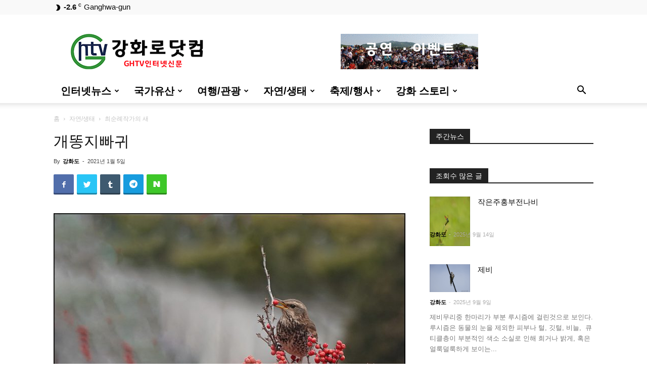

--- FILE ---
content_type: text/html; charset=UTF-8
request_url: http://www.ghtv.kr/%EA%B0%9C%EB%98%A5%EC%A7%80%EB%B9%A0%EA%B7%80-3/
body_size: 100359
content:
<!doctype html > <!--[if IE 8]><html class="ie8" lang="en"> <![endif]--> <!--[if IE 9]><html class="ie9" lang="en"> <![endif]--> <!--[if gt IE 8]><!--><html lang="ko-KR"> <!--<![endif]--><head><!-- <link media="all" href="http://www.ghtv.kr/wp-content/cache/autoptimize/css/autoptimize_1fd9df24ae45917acdf54cb35ce23706.css" rel="stylesheet"> -->
<link rel="stylesheet" type="text/css" href="//www.ghtv.kr/wp-content/cache/wpfc-minified/mlhe2gq1/bx24k.css" media="all"/><title>개똥지빠귀 | :: GHTV</title><meta charset="UTF-8" /><meta name="viewport" content="width=device-width, initial-scale=1.0"><link rel="pingback" href="http://www.ghtv.kr/xmlrpc.php" /><meta name='robots' content='max-image-preview:large' /><link rel="icon" type="image/png" href="http://www.ghtv.kr/wp-content/uploads/2020/06/ghtv-150x150.png"><link rel="alternate" type="application/rss+xml" title=":: GHTV &raquo; 피드" href="http://www.ghtv.kr/feed/" /><link rel="alternate" type="application/rss+xml" title=":: GHTV &raquo; 댓글 피드" href="http://www.ghtv.kr/comments/feed/" /><link rel="alternate" type="application/rss+xml" title=":: GHTV &raquo; 개똥지빠귀 댓글 피드" href="http://www.ghtv.kr/%ea%b0%9c%eb%98%a5%ec%a7%80%eb%b9%a0%ea%b7%80-3/feed/" /> <script type="text/javascript">window._wpemojiSettings = {"baseUrl":"https:\/\/s.w.org\/images\/core\/emoji\/15.0.3\/72x72\/","ext":".png","svgUrl":"https:\/\/s.w.org\/images\/core\/emoji\/15.0.3\/svg\/","svgExt":".svg","source":{"concatemoji":"http:\/\/www.ghtv.kr\/wp-includes\/js\/wp-emoji-release.min.js?ver=6.5.7"}};
/*! This file is auto-generated */
!function(i,n){var o,s,e;function c(e){try{var t={supportTests:e,timestamp:(new Date).valueOf()};sessionStorage.setItem(o,JSON.stringify(t))}catch(e){}}function p(e,t,n){e.clearRect(0,0,e.canvas.width,e.canvas.height),e.fillText(t,0,0);var t=new Uint32Array(e.getImageData(0,0,e.canvas.width,e.canvas.height).data),r=(e.clearRect(0,0,e.canvas.width,e.canvas.height),e.fillText(n,0,0),new Uint32Array(e.getImageData(0,0,e.canvas.width,e.canvas.height).data));return t.every(function(e,t){return e===r[t]})}function u(e,t,n){switch(t){case"flag":return n(e,"\ud83c\udff3\ufe0f\u200d\u26a7\ufe0f","\ud83c\udff3\ufe0f\u200b\u26a7\ufe0f")?!1:!n(e,"\ud83c\uddfa\ud83c\uddf3","\ud83c\uddfa\u200b\ud83c\uddf3")&&!n(e,"\ud83c\udff4\udb40\udc67\udb40\udc62\udb40\udc65\udb40\udc6e\udb40\udc67\udb40\udc7f","\ud83c\udff4\u200b\udb40\udc67\u200b\udb40\udc62\u200b\udb40\udc65\u200b\udb40\udc6e\u200b\udb40\udc67\u200b\udb40\udc7f");case"emoji":return!n(e,"\ud83d\udc26\u200d\u2b1b","\ud83d\udc26\u200b\u2b1b")}return!1}function f(e,t,n){var r="undefined"!=typeof WorkerGlobalScope&&self instanceof WorkerGlobalScope?new OffscreenCanvas(300,150):i.createElement("canvas"),a=r.getContext("2d",{willReadFrequently:!0}),o=(a.textBaseline="top",a.font="600 32px Arial",{});return e.forEach(function(e){o[e]=t(a,e,n)}),o}function t(e){var t=i.createElement("script");t.src=e,t.defer=!0,i.head.appendChild(t)}"undefined"!=typeof Promise&&(o="wpEmojiSettingsSupports",s=["flag","emoji"],n.supports={everything:!0,everythingExceptFlag:!0},e=new Promise(function(e){i.addEventListener("DOMContentLoaded",e,{once:!0})}),new Promise(function(t){var n=function(){try{var e=JSON.parse(sessionStorage.getItem(o));if("object"==typeof e&&"number"==typeof e.timestamp&&(new Date).valueOf()<e.timestamp+604800&&"object"==typeof e.supportTests)return e.supportTests}catch(e){}return null}();if(!n){if("undefined"!=typeof Worker&&"undefined"!=typeof OffscreenCanvas&&"undefined"!=typeof URL&&URL.createObjectURL&&"undefined"!=typeof Blob)try{var e="postMessage("+f.toString()+"("+[JSON.stringify(s),u.toString(),p.toString()].join(",")+"));",r=new Blob([e],{type:"text/javascript"}),a=new Worker(URL.createObjectURL(r),{name:"wpTestEmojiSupports"});return void(a.onmessage=function(e){c(n=e.data),a.terminate(),t(n)})}catch(e){}c(n=f(s,u,p))}t(n)}).then(function(e){for(var t in e)n.supports[t]=e[t],n.supports.everything=n.supports.everything&&n.supports[t],"flag"!==t&&(n.supports.everythingExceptFlag=n.supports.everythingExceptFlag&&n.supports[t]);n.supports.everythingExceptFlag=n.supports.everythingExceptFlag&&!n.supports.flag,n.DOMReady=!1,n.readyCallback=function(){n.DOMReady=!0}}).then(function(){return e}).then(function(){var e;n.supports.everything||(n.readyCallback(),(e=n.source||{}).concatemoji?t(e.concatemoji):e.wpemoji&&e.twemoji&&(t(e.twemoji),t(e.wpemoji)))}))}((window,document),window._wpemojiSettings);</script> <script src='//www.ghtv.kr/wp-content/cache/wpfc-minified/pbousr9/dgkjk.js' type="text/javascript"></script>
<!-- <script type="text/javascript" src="http://www.ghtv.kr/wp-includes/js/jquery/jquery.min.js?ver=3.7.1" id="jquery-core-js"></script> --> <link rel="https://api.w.org/" href="http://www.ghtv.kr/wp-json/" /><link rel="alternate" type="application/json" href="http://www.ghtv.kr/wp-json/wp/v2/posts/10420" /><link rel="EditURI" type="application/rsd+xml" title="RSD" href="http://www.ghtv.kr/xmlrpc.php?rsd" /><meta name="generator" content="WordPress 6.5.7" /><link rel="canonical" href="http://www.ghtv.kr/%ea%b0%9c%eb%98%a5%ec%a7%80%eb%b9%a0%ea%b7%80-3/" /><link rel='shortlink' href='http://www.ghtv.kr/?p=10420' /><link rel="alternate" type="application/json+oembed" href="http://www.ghtv.kr/wp-json/oembed/1.0/embed?url=http%3A%2F%2Fwww.ghtv.kr%2F%25ea%25b0%259c%25eb%2598%25a5%25ec%25a7%2580%25eb%25b9%25a0%25ea%25b7%2580-3%2F" /><link rel="alternate" type="text/xml+oembed" href="http://www.ghtv.kr/wp-json/oembed/1.0/embed?url=http%3A%2F%2Fwww.ghtv.kr%2F%25ea%25b0%259c%25eb%2598%25a5%25ec%25a7%2580%25eb%25b9%25a0%25ea%25b7%2580-3%2F&#038;format=xml" /> <!--[if lt IE 9]><script src="http://cdnjs.cloudflare.com/ajax/libs/html5shiv/3.7.3/html5shiv.js"></script><![endif]--> <script>window.tdb_globals = {"wpRestNonce":"1bacb04f77","wpRestUrl":"http:\/\/www.ghtv.kr\/wp-json\/","permalinkStructure":"\/%postname%\/","isAjax":false,"isAdminBarShowing":false,"autoloadScrollPercent":50,"postAutoloadStatus":"off","origPostEditUrl":null};</script> <script>window.tdwGlobal = {"adminUrl":"http:\/\/www.ghtv.kr\/wp-admin\/","wpRestNonce":"1bacb04f77","wpRestUrl":"http:\/\/www.ghtv.kr\/wp-json\/","permalinkStructure":"\/%postname%\/"};</script>  <script>var tdBlocksArray = []; //here we store all the items for the current page
//td_block class - each ajax block uses a object of this class for requests
function tdBlock() {
this.id = '';
this.block_type = 1; //block type id (1-234 etc)
this.atts = '';
this.td_column_number = '';
this.td_current_page = 1; //
this.post_count = 0; //from wp
this.found_posts = 0; //from wp
this.max_num_pages = 0; //from wp
this.td_filter_value = ''; //current live filter value
this.is_ajax_running = false;
this.td_user_action = ''; // load more or infinite loader (used by the animation)
this.header_color = '';
this.ajax_pagination_infinite_stop = ''; //show load more at page x
}
// td_js_generator - mini detector
(function(){
var htmlTag = document.getElementsByTagName("html")[0];
if ( navigator.userAgent.indexOf("MSIE 10.0") > -1 ) {
htmlTag.className += ' ie10';
}
if ( !!navigator.userAgent.match(/Trident.*rv\:11\./) ) {
htmlTag.className += ' ie11';
}
if ( navigator.userAgent.indexOf("Edge") > -1 ) {
htmlTag.className += ' ieEdge';
}
if ( /(iPad|iPhone|iPod)/g.test(navigator.userAgent) ) {
htmlTag.className += ' td-md-is-ios';
}
var user_agent = navigator.userAgent.toLowerCase();
if ( user_agent.indexOf("android") > -1 ) {
htmlTag.className += ' td-md-is-android';
}
if ( -1 !== navigator.userAgent.indexOf('Mac OS X')  ) {
htmlTag.className += ' td-md-is-os-x';
}
if ( /chrom(e|ium)/.test(navigator.userAgent.toLowerCase()) ) {
htmlTag.className += ' td-md-is-chrome';
}
if ( -1 !== navigator.userAgent.indexOf('Firefox') ) {
htmlTag.className += ' td-md-is-firefox';
}
if ( -1 !== navigator.userAgent.indexOf('Safari') && -1 === navigator.userAgent.indexOf('Chrome') ) {
htmlTag.className += ' td-md-is-safari';
}
if( -1 !== navigator.userAgent.indexOf('IEMobile') ){
htmlTag.className += ' td-md-is-iemobile';
}
})();
var tdLocalCache = {};
( function () {
"use strict";
tdLocalCache = {
data: {},
remove: function (resource_id) {
delete tdLocalCache.data[resource_id];
},
exist: function (resource_id) {
return tdLocalCache.data.hasOwnProperty(resource_id) && tdLocalCache.data[resource_id] !== null;
},
get: function (resource_id) {
return tdLocalCache.data[resource_id];
},
set: function (resource_id, cachedData) {
tdLocalCache.remove(resource_id);
tdLocalCache.data[resource_id] = cachedData;
}
};
})();
var td_viewport_interval_list=[{"limitBottom":767,"sidebarWidth":228},{"limitBottom":1018,"sidebarWidth":300},{"limitBottom":1140,"sidebarWidth":324}];
var td_animation_stack_effect="type0";
var tds_animation_stack=true;
var td_animation_stack_specific_selectors=".entry-thumb, img";
var td_animation_stack_general_selectors=".td-animation-stack img, .td-animation-stack .entry-thumb, .post img";
var tds_general_modal_image="yes";
var tdc_is_installed="yes";
var td_ajax_url="http:\/\/www.ghtv.kr\/wp-admin\/admin-ajax.php?td_theme_name=Newspaper&v=10.3.4";
var td_get_template_directory_uri="http:\/\/www.ghtv.kr\/wp-content\/plugins\/td-composer\/legacy\/common";
var tds_snap_menu="";
var tds_logo_on_sticky="";
var tds_header_style="";
var td_please_wait="\uae30\ub2e4\ub824\uc8fc\uc2ed\uc2dc\uc624 ...";
var td_email_user_pass_incorrect="\uc0ac\uc6a9\uc790 \ub610\ub294 \uc554\ud638\ub97c \uc798\ubabb!";
var td_email_user_incorrect="\uc774\uba54\uc77c \ub610\ub294 \uc0ac\uc6a9\uc790 \uc774\ub984 \uc798\ubabb\ub41c!";
var td_email_incorrect="\uc774\uba54\uc77c \uc798\ubabb\ub41c!";
var tds_more_articles_on_post_enable="show";
var tds_more_articles_on_post_time_to_wait="";
var tds_more_articles_on_post_pages_distance_from_top=0;
var tds_theme_color_site_wide="#4db2ec";
var tds_smart_sidebar="enabled";
var tdThemeName="Newspaper";
var td_magnific_popup_translation_tPrev="\uc774\uc804 (\uc67c\ucabd \ud654\uc0b4\ud45c \ud0a4)";
var td_magnific_popup_translation_tNext="\ub2e4\uc74c (\uc624\ub978\ucabd \ud654\uc0b4\ud45c \ud0a4)";
var td_magnific_popup_translation_tCounter="%total%\uc758 %curr%";
var td_magnific_popup_translation_ajax_tError="%url%\uc5d0\uc11c \ucf58\ud150\uce20\ub97c\ub85c\ub4dc \ud560 \uc218 \uc5c6\uc2b5\ub2c8\ub2e4.";
var td_magnific_popup_translation_image_tError="\uc774\ubbf8\uc9c0 #%curr%\ub97c\ub85c\ub4dc \ud560 \uc218 \uc5c6\uc2b5\ub2c8\ub2e4.";
var tdBlockNonce="545069d4b2";
var tdDateNamesI18n={"month_names":["1\uc6d4","2\uc6d4","3\uc6d4","4\uc6d4","5\uc6d4","6\uc6d4","7\uc6d4","8\uc6d4","9\uc6d4","10\uc6d4","11\uc6d4","12\uc6d4"],"month_names_short":["1\uc6d4","2\uc6d4","3\uc6d4","4\uc6d4","5\uc6d4","6\uc6d4","7\uc6d4","8\uc6d4","9\uc6d4","10\uc6d4","11\uc6d4","12\uc6d4"],"day_names":["\uc77c\uc694\uc77c","\uc6d4\uc694\uc77c","\ud654\uc694\uc77c","\uc218\uc694\uc77c","\ubaa9\uc694\uc77c","\uae08\uc694\uc77c","\ud1a0\uc694\uc77c"],"day_names_short":["\uc77c","\uc6d4","\ud654","\uc218","\ubaa9","\uae08","\ud1a0"]};
var td_ad_background_click_link="";
var td_ad_background_click_target="";</script>  <script type="application/ld+json">{
"@context": "http://schema.org",
"@type": "BreadcrumbList",
"itemListElement": [
{
"@type": "ListItem",
"position": 1,
"item": {
"@type": "WebSite",
"@id": "http://www.ghtv.kr/",
"name": "홈"
}
},
{
"@type": "ListItem",
"position": 2,
"item": {
"@type": "WebPage",
"@id": "http://www.ghtv.kr/category/%ec%9e%90%ec%97%b0-%ec%83%9d%ed%83%9c/",
"name": "자연/생태"
}
}
,{
"@type": "ListItem",
"position": 3,
"item": {
"@type": "WebPage",
"@id": "http://www.ghtv.kr/category/%ec%9e%90%ec%97%b0-%ec%83%9d%ed%83%9c/%ec%b5%9c%ec%88%9c%eb%a1%80%ec%9e%91%ea%b0%80%ec%9d%98-%ec%83%88/",
"name": "최순례작가의 새"                                
}
}    
]
}</script> </head><body class="post-template-default single single-post postid-10420 single-format-standard td-standard-pack -3 global-block-template-1 td-animation-stack-type0 td-full-layout" itemscope="itemscope" itemtype="http://schema.org/WebPage"><div class="td-scroll-up"><i class="td-icon-menu-up"></i></div><div class="td-menu-background"></div><div id="td-mobile-nav"><div class="td-mobile-container"><div class="td-menu-socials-wrap"><div class="td-menu-socials"></div><div class="td-mobile-close"> <a href="#"><i class="td-icon-close-mobile"></i></a></div></div><div class="td-mobile-content"><div class="menu-main-container"><ul id="menu-main" class="td-mobile-main-menu"><li id="menu-item-229" class="menu-item menu-item-type-taxonomy menu-item-object-category menu-item-has-children menu-item-first menu-item-229"><a href="http://www.ghtv.kr/category/%ec%9d%b8%ed%84%b0%eb%84%b7%eb%89%b4%ec%8a%a4/">인터넷뉴스<i class="td-icon-menu-right td-element-after"></i></a><ul class="sub-menu"><li id="menu-item-288" class="menu-item menu-item-type-taxonomy menu-item-object-category menu-item-288"><a href="http://www.ghtv.kr/category/%ec%9d%b8%ed%84%b0%eb%84%b7%eb%89%b4%ec%8a%a4/ghtv-news/">GHTV News</a></li><li id="menu-item-415" class="menu-item menu-item-type-taxonomy menu-item-object-category menu-item-415"><a href="http://www.ghtv.kr/category/%ec%9d%b8%ed%84%b0%eb%84%b7%eb%89%b4%ec%8a%a4/%ec%84%a0%ea%b1%b0%e3%86%8d%ec%a0%95%ec%b9%98/">선거ㆍ정치</a></li><li id="menu-item-7952" class="menu-item menu-item-type-taxonomy menu-item-object-category menu-item-7952"><a href="http://www.ghtv.kr/category/%ec%9d%b8%ed%84%b0%eb%84%b7%eb%89%b4%ec%8a%a4/%ea%b5%90%ec%9c%a1%c2%b7%ec%82%ac%ed%9a%8c%c2%b7%eb%8b%a8%ec%b2%b4/">교육·사회·단체</a></li></ul></li><li id="menu-item-231" class="menu-item menu-item-type-taxonomy menu-item-object-category menu-item-has-children menu-item-231"><a href="http://www.ghtv.kr/category/%eb%ac%b8%ed%99%94%ec%9e%ac/">국가유산<i class="td-icon-menu-right td-element-after"></i></a><ul class="sub-menu"><li id="menu-item-243" class="menu-item menu-item-type-taxonomy menu-item-object-category menu-item-has-children menu-item-243"><a href="http://www.ghtv.kr/category/%eb%ac%b8%ed%99%94%ec%9e%ac/%ec%84%b8%ea%b3%84%ec%9c%a0%ec%82%b0/">세계유산<i class="td-icon-menu-right td-element-after"></i></a><ul class="sub-menu"><li id="menu-item-247" class="menu-item menu-item-type-taxonomy menu-item-object-category menu-item-247"><a href="http://www.ghtv.kr/category/%eb%ac%b8%ed%99%94%ec%9e%ac/%ec%84%b8%ea%b3%84%ec%9c%a0%ec%82%b0/%ec%84%b8%ea%b3%84%ec%9c%a0%ec%82%b0%ec%9d%b4%eb%9e%80/">세계유산고인돌</a></li><li id="menu-item-246" class="menu-item menu-item-type-taxonomy menu-item-object-category menu-item-246"><a href="http://www.ghtv.kr/category/%eb%ac%b8%ed%99%94%ec%9e%ac/%ec%84%b8%ea%b3%84%ec%9c%a0%ec%82%b0/%ec%84%b8%ea%b3%84%ec%9c%a0%ec%82%b0%ea%b3%a0%ec%9d%b8%eb%8f%8c/">고인돌의 흔적</a></li><li id="menu-item-245" class="menu-item menu-item-type-taxonomy menu-item-object-category menu-item-245"><a href="http://www.ghtv.kr/category/%eb%ac%b8%ed%99%94%ec%9e%ac/%ec%84%b8%ea%b3%84%ec%9c%a0%ec%82%b0/%ea%b0%95%ed%99%94%ec%9d%98-%ea%b3%a0%ec%9d%b8%eb%8f%8c%ec%8b%9c%eb%8c%80/">강화의 고인돌시대</a></li><li id="menu-item-315" class="menu-item menu-item-type-taxonomy menu-item-object-category menu-item-315"><a href="http://www.ghtv.kr/category/%eb%ac%b8%ed%99%94%ec%9e%ac/%ec%84%b8%ea%b3%84%ec%9c%a0%ec%82%b0/%eb%b9%84%ec%a7%80%ec%a0%95-%ea%b3%a0%ec%9d%b8%eb%8f%8c/">비지정 고인돌</a></li><li id="menu-item-7060" class="menu-item menu-item-type-taxonomy menu-item-object-category menu-item-7060"><a href="http://www.ghtv.kr/category/%ec%84%b8%ea%b3%84%ec%9c%a0%ec%82%b0-%ea%b3%a0%ec%9d%b8%eb%8f%8c/%ea%b0%95%ed%99%94%ec%9d%b4-%ea%b3%a0%ec%9d%b8%eb%8f%8c-%eb%b2%88%ed%98%b8%ec%88%9c/">강화 고인돌 번호순</a></li></ul></li><li id="menu-item-575" class="menu-item menu-item-type-taxonomy menu-item-object-category menu-item-has-children menu-item-575"><a href="http://www.ghtv.kr/category/%eb%ac%b8%ed%99%94%ec%9e%ac/%ec%a7%80%ec%a0%95%eb%ac%b8%ed%99%94%ec%9e%ac/">문화유산<i class="td-icon-menu-right td-element-after"></i></a><ul class="sub-menu"><li id="menu-item-5866" class="menu-item menu-item-type-taxonomy menu-item-object-category menu-item-5866"><a href="http://www.ghtv.kr/category/%eb%ac%b8%ed%99%94%ec%9e%ac/%ec%a7%80%ec%a0%95%eb%ac%b8%ed%99%94%ec%9e%ac/%ea%b3%a0%ed%96%a5%eb%96%a0%eb%82%9c-%eb%ac%b8%ed%99%94%ec%9e%ac/">고향을 떠난 국가유산</a></li><li id="menu-item-572" class="menu-item menu-item-type-taxonomy menu-item-object-category menu-item-572"><a href="http://www.ghtv.kr/category/%eb%ac%b8%ed%99%94%ec%9e%ac/%ec%a7%80%ec%a0%95%eb%ac%b8%ed%99%94%ec%9e%ac/%ea%b5%ad%ea%b0%80%ec%a7%80%ec%a0%95/">국가 지정유산</a></li><li id="menu-item-574" class="menu-item menu-item-type-taxonomy menu-item-object-category menu-item-574"><a href="http://www.ghtv.kr/category/%eb%ac%b8%ed%99%94%ec%9e%ac/%ec%a7%80%ec%a0%95%eb%ac%b8%ed%99%94%ec%9e%ac/%ec%8b%9c%eb%8f%84%ec%a7%80%ec%a0%95/">인천시 지정문화유산</a></li><li id="menu-item-576" class="menu-item menu-item-type-taxonomy menu-item-object-category menu-item-576"><a href="http://www.ghtv.kr/category/%eb%ac%b8%ed%99%94%ec%9e%ac/%ec%a7%80%ec%a0%95%eb%ac%b8%ed%99%94%ec%9e%ac/%ed%96%a5%ed%86%a0%ec%9c%a0%ec%a0%81/">향토문화유산</a></li></ul></li><li id="menu-item-232" class="menu-item menu-item-type-taxonomy menu-item-object-category menu-item-has-children menu-item-232"><a href="http://www.ghtv.kr/category/%eb%ac%b8%ed%99%94%ec%9e%ac/%ea%b4%80%eb%b0%a9%ec%9c%a0%ec%a0%81/">관방유적<i class="td-icon-menu-right td-element-after"></i></a><ul class="sub-menu"><li id="menu-item-233" class="menu-item menu-item-type-taxonomy menu-item-object-category menu-item-233"><a href="http://www.ghtv.kr/category/%eb%ac%b8%ed%99%94%ec%9e%ac/%ea%b4%80%eb%b0%a9%ec%9c%a0%ec%a0%81/%ea%b0%95%ed%99%94%ec%9d%98-%ec%84%b1%ea%b3%bd/">강화의 성곽</a></li><li id="menu-item-248" class="menu-item menu-item-type-taxonomy menu-item-object-category menu-item-248"><a href="http://www.ghtv.kr/category/%eb%ac%b8%ed%99%94%ec%9e%ac/%ea%b4%80%eb%b0%a9%ec%9c%a0%ec%a0%81/%ec%a7%84%c2%b7%eb%b3%b4%c2%b7%eb%8f%88%c2%b7%ed%8f%ac%eb%8c%80/">진·보·돈·포대</a></li><li id="menu-item-234" class="menu-item menu-item-type-taxonomy menu-item-object-category menu-item-234"><a href="http://www.ghtv.kr/category/%eb%ac%b8%ed%99%94%ec%9e%ac/%ea%b4%80%eb%b0%a9%ec%9c%a0%ec%a0%81/%ec%9a%94%eb%a7%9d%eb%8c%80/">봉수와 요망대</a></li></ul></li><li id="menu-item-249" class="menu-item menu-item-type-taxonomy menu-item-object-category menu-item-has-children menu-item-249"><a href="http://www.ghtv.kr/category/%eb%ac%b8%ed%99%94%ec%9e%ac/%ed%98%95%ed%83%9c%eb%b3%84-%eb%b6%84%eb%a5%98/">형태별 분류<i class="td-icon-menu-right td-element-after"></i></a><ul class="sub-menu"><li id="menu-item-253" class="menu-item menu-item-type-taxonomy menu-item-object-category menu-item-253"><a href="http://www.ghtv.kr/category/%eb%ac%b8%ed%99%94%ec%9e%ac/%ed%98%95%ed%83%9c%eb%b3%84-%eb%b6%84%eb%a5%98/%ec%a2%85%ea%b5%90%ec%9c%a0%ec%a0%81/">유교 기독교 불교</a></li><li id="menu-item-5931" class="menu-item menu-item-type-taxonomy menu-item-object-category menu-item-5931"><a href="http://www.ghtv.kr/category/%eb%ac%b8%ed%99%94%ec%9e%ac/%ed%98%95%ed%83%9c%eb%b3%84-%eb%b6%84%eb%a5%98/%ea%b4%80%ec%b2%ad%ea%b3%bc-%ea%b6%81%ea%b6%90/">관청과 궁궐(址)</a></li><li id="menu-item-250" class="menu-item menu-item-type-taxonomy menu-item-object-category menu-item-250"><a href="http://www.ghtv.kr/category/%eb%ac%b8%ed%99%94%ec%9e%ac/%ed%98%95%ed%83%9c%eb%b3%84-%eb%b6%84%eb%a5%98/%eb%8b%a8%c2%b7%ec%82%ac%ec%9a%b0%c2%b7%ea%b4%80%ec%a0%9c%eb%ac%98/">단·사우·관제묘</a></li><li id="menu-item-251" class="menu-item menu-item-type-taxonomy menu-item-object-category menu-item-251"><a href="http://www.ghtv.kr/category/%eb%ac%b8%ed%99%94%ec%9e%ac/%ed%98%95%ed%83%9c%eb%b3%84-%eb%b6%84%eb%a5%98/%ec%99%95%ea%b0%80%ec%9d%98-%eb%ac%b4%eb%8d%a4/">능묘,와 고분</a></li><li id="menu-item-6630" class="menu-item menu-item-type-taxonomy menu-item-object-category menu-item-6630"><a href="http://www.ghtv.kr/category/%eb%ac%b8%ed%99%94%ec%9e%ac/%ec%a7%80%ec%a0%95%eb%ac%b8%ed%99%94%ec%9e%ac/%ed%83%91%ea%b3%bc-%ec%84%9d%eb%b9%84/">탑과 석비</a></li><li id="menu-item-5839" class="menu-item menu-item-type-taxonomy menu-item-object-category menu-item-5839"><a href="http://www.ghtv.kr/category/%eb%ac%b8%ed%99%94%ec%9e%ac/%ec%a7%80%ec%a0%95%eb%ac%b8%ed%99%94%ec%9e%ac/%ea%b3%a0%ed%83%9d%c2%b7%ec%83%9d%ea%b0%80%c2%b7%ec%a0%84%ed%86%b5%ea%b0%80%ec%98%a5/">고택·생가·택지</a></li><li id="menu-item-7954" class="menu-item menu-item-type-taxonomy menu-item-object-category menu-item-7954"><a href="http://www.ghtv.kr/category/%eb%ac%b8%ed%99%94%ec%9e%ac/%ed%98%95%ed%83%9c%eb%b3%84-%eb%b6%84%eb%a5%98/%eb%8b%b9%ec%a7%91%ea%b3%bc-%ec%a0%95%eb%a0%a4/">당집과 정려</a></li><li id="menu-item-5736" class="menu-item menu-item-type-taxonomy menu-item-object-category menu-item-5736"><a href="http://www.ghtv.kr/category/%eb%ac%b8%ed%99%94%ec%9e%ac/%ec%a7%80%ec%a0%95%eb%ac%b8%ed%99%94%ec%9e%ac/%eb%8f%85%eb%a6%bd%ec%9a%b4%eb%8f%99-%ec%82%ac%ec%a0%81%ec%a7%80/">독립운동 사적지</a></li><li id="menu-item-6625" class="menu-item menu-item-type-taxonomy menu-item-object-category menu-item-6625"><a href="http://www.ghtv.kr/category/%eb%ac%b8%ed%99%94%ec%9e%ac/%ec%a7%80%ec%a0%95%eb%ac%b8%ed%99%94%ec%9e%ac/%eb%af%bc%ea%b0%84%ec%9d%b8-%ed%95%99%ec%82%b4%ec%a7%80/">민간인 학살지</a></li></ul></li><li id="menu-item-235" class="menu-item menu-item-type-taxonomy menu-item-object-category menu-item-235"><a href="http://www.ghtv.kr/category/%eb%ac%b8%ed%99%94%ec%9e%ac/%eb%ac%b4%ed%98%95%eb%ac%b8%ed%99%94%ec%9e%ac/">인천 무형유산</a></li></ul></li><li id="menu-item-225" class="menu-item menu-item-type-taxonomy menu-item-object-category menu-item-has-children menu-item-225"><a href="http://www.ghtv.kr/category/%ec%97%ac%ed%96%89-%ea%b4%80%ea%b4%91/">여행/관광<i class="td-icon-menu-right td-element-after"></i></a><ul class="sub-menu"><li id="menu-item-12262" class="menu-item menu-item-type-custom menu-item-object-custom menu-item-12262"><a target="_blank" href="https://www.google.com/maps/d/edit?mid=1TeLqH_RISzpW4oQx5bEdm5DlSGk&#038;ll=37.70560743432763%2C126.24232687795364&#038;z=11">랜선(VR) 강화도투어</a></li><li id="menu-item-5124" class="menu-item menu-item-type-taxonomy menu-item-object-category menu-item-5124"><a href="http://www.ghtv.kr/category/%ec%97%ac%ed%96%89-%ea%b4%80%ea%b4%91/%ea%b0%95%ed%99%94%eb%8f%84-%ea%b4%80%ea%b4%91%ec%95%88%eb%82%b4/">강화도 관광안내</a></li><li id="menu-item-5955" class="menu-item menu-item-type-taxonomy menu-item-object-category menu-item-5955"><a href="http://www.ghtv.kr/category/%ec%97%ac%ed%96%89-%ea%b4%80%ea%b4%91/%ea%b0%95%ed%99%94%ed%8c%94%ea%b2%bd%c2%b7%ea%b5%90%eb%8f%99%ed%8c%94%ea%b2%bd/">강화팔경·교동팔경</a></li><li id="menu-item-255" class="menu-item menu-item-type-taxonomy menu-item-object-category menu-item-255"><a href="http://www.ghtv.kr/category/%ec%97%ac%ed%96%89-%ea%b4%80%ea%b4%91/%ed%85%8c%eb%a7%88%eb%b3%84-%ea%b4%80%ea%b4%91/">테마별 관광</a></li><li id="menu-item-8355" class="menu-item menu-item-type-taxonomy menu-item-object-category menu-item-8355"><a href="http://www.ghtv.kr/category/%ec%97%ac%ed%96%89-%ea%b4%80%ea%b4%91/%ec%82%b0%c2%b7%eb%86%8d%ec%b4%8c%ec%b2%b4%ed%97%98%c2%b7%ec%ba%a0%ed%95%91%ec%9e%a5/">산·농촌체험·캠핑장</a></li><li id="menu-item-227" class="menu-item menu-item-type-taxonomy menu-item-object-category menu-item-227"><a href="http://www.ghtv.kr/category/%ec%97%ac%ed%96%89-%ea%b4%80%ea%b4%91/%ea%b5%90%eb%8f%99-%ec%84%9d%eb%aa%a8-%eb%b3%bc%ec%9d%8c-%ec%84%9c%ea%b2%80%eb%8f%84/">교동-석모-볼음-서검도</a></li><li id="menu-item-228" class="menu-item menu-item-type-taxonomy menu-item-object-category menu-item-228"><a href="http://www.ghtv.kr/category/%ec%97%ac%ed%96%89-%ea%b4%80%ea%b4%91/%ea%b0%95%ed%99%94-%ec%a0%84%ed%86%b5%ec%8b%9c%ec%9e%a5/">강화 전통시장</a></li><li id="menu-item-5123" class="menu-item menu-item-type-taxonomy menu-item-object-category menu-item-5123"><a href="http://www.ghtv.kr/category/%ec%97%ac%ed%96%89-%ea%b4%80%ea%b4%91/%eb%82%99%ec%a1%b0-%ec%a1%b0%eb%a7%9d%ec%a7%80/">낙조 조망지</a></li><li id="menu-item-5851" class="menu-item menu-item-type-taxonomy menu-item-object-category menu-item-5851"><a href="http://www.ghtv.kr/category/%ec%97%ac%ed%96%89-%ea%b4%80%ea%b4%91/%ed%95%ad%ea%b5%ac%ec%99%80-%ed%8f%ac%ea%b5%ac%c2%b7%ec%84%a0%ec%b0%bd/">항구와 포구·선창</a></li><li id="menu-item-5858" class="menu-item menu-item-type-taxonomy menu-item-object-category menu-item-5858"><a href="http://www.ghtv.kr/category/%ec%97%ac%ed%96%89-%ea%b4%80%ea%b4%91/%eb%b0%95%eb%ac%bc%ea%b4%80%c2%b7%eb%af%b8%ec%88%a0%ea%b4%80%c2%b7%ec%88%98%eb%aa%a9%ec%9b%90/">박물관·미술관·수목원</a></li></ul></li><li id="menu-item-744" class="menu-item menu-item-type-taxonomy menu-item-object-category current-post-ancestor menu-item-has-children menu-item-744"><a href="http://www.ghtv.kr/category/%ec%9e%90%ec%97%b0-%ec%83%9d%ed%83%9c/">자연/생태<i class="td-icon-menu-right td-element-after"></i></a><ul class="sub-menu"><li id="menu-item-990" class="menu-item menu-item-type-taxonomy menu-item-object-category current-post-ancestor current-menu-parent current-post-parent menu-item-990"><a href="http://www.ghtv.kr/category/%ec%9e%90%ec%97%b0-%ec%83%9d%ed%83%9c/%ec%b5%9c%ec%88%9c%eb%a1%80%ec%9e%91%ea%b0%80%ec%9d%98-%ec%83%88/">최순례작가의 새</a></li><li id="menu-item-258" class="menu-item menu-item-type-taxonomy menu-item-object-category menu-item-258"><a href="http://www.ghtv.kr/category/%ec%9e%90%ec%97%b0-%ec%83%9d%ed%83%9c/%ea%b0%af%eb%b2%8c%ea%b3%bc-%ec%83%9d%ed%83%9c/">갯벌과 생태</a></li><li id="menu-item-259" class="menu-item menu-item-type-taxonomy menu-item-object-category menu-item-259"><a href="http://www.ghtv.kr/category/%ec%9e%90%ec%97%b0-%ec%83%9d%ed%83%9c/%eb%82%98%eb%ac%b4%ec%99%80-%ec%95%bc%ec%83%9d%ed%99%94/">강화도 야생화</a></li><li id="menu-item-5490" class="menu-item menu-item-type-taxonomy menu-item-object-category menu-item-5490"><a href="http://www.ghtv.kr/category/%ec%9e%90%ec%97%b0-%ec%83%9d%ed%83%9c/%ea%b3%a4%ec%b6%a9%ec%9d%98-%ec%8b%a0%eb%b9%84/">곤충의 신비</a></li><li id="menu-item-7488" class="menu-item menu-item-type-taxonomy menu-item-object-category menu-item-7488"><a href="http://www.ghtv.kr/category/%ec%9e%90%ec%97%b0-%ec%83%9d%ed%83%9c/%eb%b2%84%ec%84%af%ec%9e%91%ea%b0%80-%ec%b5%9c%ea%b2%bd%ec%88%99/">버섯작가 최경숙</a></li><li id="menu-item-8211" class="menu-item menu-item-type-taxonomy menu-item-object-category menu-item-8211"><a href="http://www.ghtv.kr/category/%ec%9e%90%ec%97%b0-%ec%83%9d%ed%83%9c/%eb%8f%99%ec%98%81%ec%83%81%ec%9c%bc%eb%a1%9c-%eb%b3%b4%ea%b8%b0/">동영상으로 보기</a></li></ul></li><li id="menu-item-260" class="menu-item menu-item-type-taxonomy menu-item-object-category menu-item-has-children menu-item-260"><a href="http://www.ghtv.kr/category/%ec%b6%95%ec%a0%9c-%ed%96%89%ec%82%ac/">축제/행사<i class="td-icon-menu-right td-element-after"></i></a><ul class="sub-menu"><li id="menu-item-264" class="menu-item menu-item-type-taxonomy menu-item-object-category menu-item-264"><a href="http://www.ghtv.kr/category/%ea%b0%95%ed%99%94%ea%b5%b0-%ec%b6%95%ec%a0%9c/">강화군의 축제</a></li><li id="menu-item-265" class="menu-item menu-item-type-taxonomy menu-item-object-category menu-item-has-children menu-item-265"><a href="http://www.ghtv.kr/category/%ea%b0%81%ec%a2%85%ed%96%89%ec%82%ac/">각종행사<i class="td-icon-menu-right td-element-after"></i></a><ul class="sub-menu"><li id="menu-item-10572" class="menu-item menu-item-type-taxonomy menu-item-object-category menu-item-10572"><a href="http://www.ghtv.kr/category/%ea%b5%b0%eb%af%bc%ec%9d%98-%eb%82%a0/">강화 군민의 날</a></li><li id="menu-item-10580" class="menu-item menu-item-type-taxonomy menu-item-object-category menu-item-10580"><a href="http://www.ghtv.kr/category/%ec%9d%8d-%eb%a9%b4%eb%af%bc%ec%9d%98-%eb%82%a0/">읍, 면 각종행사</a></li><li id="menu-item-10579" class="menu-item menu-item-type-taxonomy menu-item-object-category menu-item-10579"><a href="http://www.ghtv.kr/category/%ed%9a%8c%ec%82%ac%ec%86%8c%ea%b0%9c-%eb%b0%8f-%ec%a0%95%ec%b1%85/adver/%ec%96%b4%eb%a6%b0%ec%9d%b4-%ed%96%89%ec%82%ac/">어린이 행사</a></li><li id="menu-item-10573" class="menu-item menu-item-type-taxonomy menu-item-object-category menu-item-10573"><a href="http://www.ghtv.kr/category/%eb%86%8d%ec%96%b4%ec%97%85%ec%9d%b8-%ed%96%89%ec%82%ac/">농어업인 행사</a></li><li id="menu-item-10574" class="menu-item menu-item-type-taxonomy menu-item-object-category menu-item-10574"><a href="http://www.ghtv.kr/category/%ed%9a%8c%ec%82%ac%ec%86%8c%ea%b0%9c-%eb%b0%8f-%ec%a0%95%ec%b1%85/adver/%ea%b8%b0%ea%b3%b5%c2%b7%ec%b0%a9%ea%b3%b5%ec%8b%9d/">기공·착공.준공식</a></li><li id="menu-item-10578" class="menu-item menu-item-type-taxonomy menu-item-object-category menu-item-10578"><a href="http://www.ghtv.kr/category/%ed%9a%8c%ec%82%ac%ec%86%8c%ea%b0%9c-%eb%b0%8f-%ec%a0%95%ec%b1%85/adver/%ec%86%a1%eb%85%84%c2%b7%ed%83%80%ec%a2%85/">송년·타종</a></li></ul></li><li id="menu-item-266" class="menu-item menu-item-type-taxonomy menu-item-object-category menu-item-has-children menu-item-266"><a href="http://www.ghtv.kr/category/%ec%b6%95%ec%a0%9c-%ed%96%89%ec%82%ac/%eb%ac%b8%ed%99%94%ec%98%88%ec%88%a0-%ec%9c%a0%ed%8a%9c%eb%b8%8c/">문화예술 유튜브<i class="td-icon-menu-right td-element-after"></i></a><ul class="sub-menu"><li id="menu-item-8146" class="menu-item menu-item-type-taxonomy menu-item-object-category menu-item-8146"><a href="http://www.ghtv.kr/category/%ec%b6%95%ec%a0%9c-%ed%96%89%ec%82%ac/%eb%ac%b8%ed%99%94%ec%98%88%ec%88%a0-%ec%9c%a0%ed%8a%9c%eb%b8%8c/%eb%ac%b4%ed%98%95%eb%ac%b8%ed%99%94%ec%9e%ac-%ea%b3%b5%ec%97%b0/">무형유산 공연</a></li><li id="menu-item-8134" class="menu-item menu-item-type-taxonomy menu-item-object-category menu-item-8134"><a href="http://www.ghtv.kr/category/%ec%b6%95%ec%a0%9c-%ed%96%89%ec%82%ac/%eb%ac%b8%ed%99%94%ec%98%88%ec%88%a0-%ec%9c%a0%ed%8a%9c%eb%b8%8c/%eb%ac%b8%ed%99%94%ea%b3%b5%ec%97%b0/">문화공연</a></li><li id="menu-item-8136" class="menu-item menu-item-type-taxonomy menu-item-object-category menu-item-8136"><a href="http://www.ghtv.kr/category/%ec%b6%95%ec%a0%9c-%ed%96%89%ec%82%ac/%eb%ac%b8%ed%99%94%ec%98%88%ec%88%a0-%ec%9c%a0%ed%8a%9c%eb%b8%8c/%ea%b5%b0%eb%af%bc%ed%96%89%ec%82%ac/">군민행사</a></li><li id="menu-item-8135" class="menu-item menu-item-type-taxonomy menu-item-object-category menu-item-8135"><a href="http://www.ghtv.kr/category/%ec%b6%95%ec%a0%9c-%ed%96%89%ec%82%ac/%eb%ac%b8%ed%99%94%ec%98%88%ec%88%a0-%ec%9c%a0%ed%8a%9c%eb%b8%8c/%ea%b3%a0%ec%a6%9d-%ec%8b%9c%ec%97%b0%c2%b7%ea%b0%95%ec%9d%98/">고증·시연·강의</a></li></ul></li></ul></li><li id="menu-item-267" class="menu-item menu-item-type-taxonomy menu-item-object-category menu-item-has-children menu-item-267"><a href="http://www.ghtv.kr/category/%ea%b0%95%ed%99%94%eb%8f%84-%ec%8a%a4%ed%86%a0%eb%a6%ac/">강화 스토리<i class="td-icon-menu-right td-element-after"></i></a><ul class="sub-menu"><li id="menu-item-4834" class="menu-item menu-item-type-taxonomy menu-item-object-category menu-item-4834"><a href="http://www.ghtv.kr/category/%ea%b0%95%ed%99%94%eb%8f%84-%ec%8a%a4%ed%86%a0%eb%a6%ac/%ea%b0%95%ed%99%94%eb%8f%84-%ec%97%b0%ed%91%9c/">강화도 연표</a></li><li id="menu-item-268" class="menu-item menu-item-type-taxonomy menu-item-object-category menu-item-268"><a href="http://www.ghtv.kr/category/%ea%b0%95%ed%99%94%eb%8f%84-%ec%8a%a4%ed%86%a0%eb%a6%ac/%ea%b0%95%ed%99%94-%ec%a7%80%eb%aa%85%ec%9d%98-%ec%9c%a0%eb%9e%98/">강화 지명의 유래</a></li><li id="menu-item-9905" class="menu-item menu-item-type-taxonomy menu-item-object-category menu-item-9905"><a href="http://www.ghtv.kr/category/%ea%b0%95%ed%99%94%eb%8f%84-%ec%8a%a4%ed%86%a0%eb%a6%ac/%eb%a7%8c%ed%99%94%eb%a1%9c-%eb%b3%b4%eb%8a%94-%ea%b0%95%ed%99%94/">만화로 보는 강화</a></li><li id="menu-item-270" class="menu-item menu-item-type-taxonomy menu-item-object-category menu-item-270"><a href="http://www.ghtv.kr/category/%ea%b0%95%ed%99%94%eb%8f%84-%ec%8a%a4%ed%86%a0%eb%a6%ac/%ec%8b%ac%eb%8f%84%ea%b8%b0%ed%96%89/">화남의 심도기행</a></li><li id="menu-item-10177" class="menu-item menu-item-type-taxonomy menu-item-object-category menu-item-10177"><a href="http://www.ghtv.kr/category/%ea%b0%81%ec%a2%85%ed%96%89%ec%82%ac/%ea%b0%95%ed%99%94-%ec%97%ad%ec%82%ac%ec%86%8d-10%ec%9d%b8/">강화 역사속 10인</a></li><li id="menu-item-7293" class="menu-item menu-item-type-taxonomy menu-item-object-category menu-item-7293"><a href="http://www.ghtv.kr/category/%ea%b0%95%ed%99%94%eb%8f%84-%ec%8a%a4%ed%86%a0%eb%a6%ac/%ea%b0%95%ed%99%94%ec%9d%98-%ec%84%b1%ec%94%a8%eb%b6%84%ed%8f%ac/">강화의 성씨분포</a></li><li id="menu-item-271" class="menu-item menu-item-type-taxonomy menu-item-object-category menu-item-271"><a href="http://www.ghtv.kr/category/%ea%b0%95%ed%99%94%eb%8f%84-%ec%8a%a4%ed%86%a0%eb%a6%ac/%ea%b0%95%ed%99%94%eb%8f%84-%ec%98%9b-%ec%82%ac%ec%a7%84/">강화도 옛 사진</a></li></ul></li></ul></div></div></div><div id="login-form-mobile" class="td-register-section"><div id="td-login-mob" class="td-login-animation td-login-hide-mob"><div class="td-login-close"> <a href="#" class="td-back-button"><i class="td-icon-read-down"></i></a><div class="td-login-title">로그인</div><div class="td-mobile-close"> <a href="#"><i class="td-icon-close-mobile"></i></a></div></div><div class="td-login-form-wrap"><div class="td-login-panel-title"><span>환영!</span>계정에 로그인</div><div class="td_display_err"></div><div class="td-login-inputs"><input class="td-login-input" type="text" name="login_email" id="login_email-mob" value="" required><label>사용자 이름</label></div><div class="td-login-inputs"><input class="td-login-input" type="password" name="login_pass" id="login_pass-mob" value="" required><label>비밀번호</label></div> <input type="button" name="login_button" id="login_button-mob" class="td-login-button" value="로그인"><div class="td-login-info-text"> <a href="#" id="forgot-pass-link-mob">비밀번호를 잊으 셨나요?</a></div><div class="td-login-register-link"></div></div></div><div id="td-forgot-pass-mob" class="td-login-animation td-login-hide-mob"><div class="td-forgot-pass-close"> <a href="#" class="td-back-button"><i class="td-icon-read-down"></i></a><div class="td-login-title">비밀번호 복구</div></div><div class="td-login-form-wrap"><div class="td-login-panel-title">비밀 번호를 복구</div><div class="td_display_err"></div><div class="td-login-inputs"><input class="td-login-input" type="text" name="forgot_email" id="forgot_email-mob" value="" required><label>귀하의 이메일</label></div> <input type="button" name="forgot_button" id="forgot_button-mob" class="td-login-button" value="내 패스를 보내"></div></div></div></div><div class="td-search-background"></div><div class="td-search-wrap-mob"><div class="td-drop-down-search"><form method="get" class="td-search-form" action="http://www.ghtv.kr/"><div class="td-search-close"> <a href="#"><i class="td-icon-close-mobile"></i></a></div><div role="search" class="td-search-input"> <span>검색</span> <input id="td-header-search-mob" type="text" value="" name="s" autocomplete="off" /></div></form><div id="td-aj-search-mob" class="td-ajax-search-flex"></div></div></div><div id="td-outer-wrap" class="td-theme-wrap"><div class="tdc-header-wrap "><div class="td-header-wrap td-header-style-1 "><div class="td-header-top-menu-full td-container-wrap "><div class="td-container td-header-row td-header-top-menu"><div class="top-bar-style-1"><div class="td-header-sp-top-menu"><div class="td-weather-top-widget" id="td_top_weather_uid"> <i class="td-icons clear-sky-n"></i><div class="td-weather-now" data-block-uid="td_top_weather_uid"> <span class="td-big-degrees">-2.6</span> <span class="td-weather-unit">C</span></div><div class="td-weather-header"><div class="td-weather-city">Ganghwa-gun</div></div></div></div><div class="td-header-sp-top-widget"></div></div><div  id="login-form" class="white-popup-block mfp-hide mfp-with-anim"><div class="td-login-wrap"> <a href="#" class="td-back-button"><i class="td-icon-modal-back"></i></a><div id="td-login-div" class="td-login-form-div td-display-block"><div class="td-login-panel-title">로그인</div><div class="td-login-panel-descr">에 오신 것을 환영합니다! 계정에 로그인</div><div class="td_display_err"></div><div class="td-login-inputs"><input class="td-login-input" type="text" name="login_email" id="login_email" value="" required><label>사용자 이름</label></div><div class="td-login-inputs"><input class="td-login-input" type="password" name="login_pass" id="login_pass" value="" required><label>비밀번호</label></div> <input type="button" name="login_button" id="login_button" class="wpb_button btn td-login-button" value="로그인"><div class="td-login-info-text"><a href="#" id="forgot-pass-link">Forgot your password? Get help</a></div></div><div id="td-forgot-pass-div" class="td-login-form-div td-display-none"><div class="td-login-panel-title">비밀번호 복구</div><div class="td-login-panel-descr">비밀 번호를 복구</div><div class="td_display_err"></div><div class="td-login-inputs"><input class="td-login-input" type="text" name="forgot_email" id="forgot_email" value="" required><label>귀하의 이메일</label></div> <input type="button" name="forgot_button" id="forgot_button" class="wpb_button btn td-login-button" value="내 암호를 보내라."><div class="td-login-info-text">암호는 당신에게 - 이메일 발송됩니다.</div></div></div></div></div></div><div class="td-banner-wrap-full td-logo-wrap-full td-container-wrap "><div class="td-container td-header-row td-header-header"><div class="td-header-sp-logo"> <a class="td-main-logo" href="http://www.ghtv.kr/"> <noscript><img src="http://www.ghtv.kr/wp-content/uploads/2020/06/강화로닷컴1.jpg" alt=""/></noscript><img class="lazyload" src='data:image/svg+xml,%3Csvg%20xmlns=%22http://www.w3.org/2000/svg%22%20viewBox=%220%200%20210%20140%22%3E%3C/svg%3E' data-src="http://www.ghtv.kr/wp-content/uploads/2020/06/강화로닷컴1.jpg" alt=""/> <span class="td-visual-hidden">:: GHTV</span> </a></div><div class="td-header-sp-recs"><div class="td-header-rec-wrap"><div class="td-a-rec td-a-rec-id-header  tdi_1_727 td_block_template_1"><div class="td-all-devices"> <a href="http://www.ghtv.kr/category/adver/"><noscript><img src="http://www.ghtv.kr/wp-content/uploads/2020/10/KakaoTalk_20201030_120851060-1.gif"></noscript><img class="lazyload" src='data:image/svg+xml,%3Csvg%20xmlns=%22http://www.w3.org/2000/svg%22%20viewBox=%220%200%20210%20140%22%3E%3C/svg%3E' data-src="http://www.ghtv.kr/wp-content/uploads/2020/10/KakaoTalk_20201030_120851060-1.gif"></a></div></div></div></div></div></div><div class="td-header-menu-wrap-full td-container-wrap "><div class="td-header-menu-wrap td-header-gradient "><div class="td-container td-header-row td-header-main-menu"><div id="td-header-menu" role="navigation"><div id="td-top-mobile-toggle"><a href="#"><i class="td-icon-font td-icon-mobile"></i></a></div><div class="td-main-menu-logo td-logo-in-header"> <a class="td-mobile-logo td-sticky-disable" href="http://www.ghtv.kr/"> <noscript><img src="http://www.ghtv.kr/wp-content/uploads/2020/06/ghtv-150x150.png" alt=""/></noscript><img class="lazyload" src='data:image/svg+xml,%3Csvg%20xmlns=%22http://www.w3.org/2000/svg%22%20viewBox=%220%200%20210%20140%22%3E%3C/svg%3E' data-src="http://www.ghtv.kr/wp-content/uploads/2020/06/ghtv-150x150.png" alt=""/> </a> <a class="td-header-logo td-sticky-disable" href="http://www.ghtv.kr/"> <noscript><img src="http://www.ghtv.kr/wp-content/uploads/2020/06/강화로닷컴1.jpg" alt=""/></noscript><img class="lazyload" src='data:image/svg+xml,%3Csvg%20xmlns=%22http://www.w3.org/2000/svg%22%20viewBox=%220%200%20210%20140%22%3E%3C/svg%3E' data-src="http://www.ghtv.kr/wp-content/uploads/2020/06/강화로닷컴1.jpg" alt=""/> </a></div><div class="menu-main-container"><ul id="menu-main-1" class="sf-menu"><li class="menu-item menu-item-type-taxonomy menu-item-object-category menu-item-has-children menu-item-first td-menu-item td-normal-menu menu-item-229"><a href="http://www.ghtv.kr/category/%ec%9d%b8%ed%84%b0%eb%84%b7%eb%89%b4%ec%8a%a4/">인터넷뉴스</a><ul class="sub-menu"><li class="menu-item menu-item-type-taxonomy menu-item-object-category td-menu-item td-normal-menu menu-item-288"><a href="http://www.ghtv.kr/category/%ec%9d%b8%ed%84%b0%eb%84%b7%eb%89%b4%ec%8a%a4/ghtv-news/">GHTV News</a></li><li class="menu-item menu-item-type-taxonomy menu-item-object-category td-menu-item td-normal-menu menu-item-415"><a href="http://www.ghtv.kr/category/%ec%9d%b8%ed%84%b0%eb%84%b7%eb%89%b4%ec%8a%a4/%ec%84%a0%ea%b1%b0%e3%86%8d%ec%a0%95%ec%b9%98/">선거ㆍ정치</a></li><li class="menu-item menu-item-type-taxonomy menu-item-object-category td-menu-item td-normal-menu menu-item-7952"><a href="http://www.ghtv.kr/category/%ec%9d%b8%ed%84%b0%eb%84%b7%eb%89%b4%ec%8a%a4/%ea%b5%90%ec%9c%a1%c2%b7%ec%82%ac%ed%9a%8c%c2%b7%eb%8b%a8%ec%b2%b4/">교육·사회·단체</a></li></ul></li><li class="menu-item menu-item-type-taxonomy menu-item-object-category menu-item-has-children td-menu-item td-normal-menu menu-item-231"><a href="http://www.ghtv.kr/category/%eb%ac%b8%ed%99%94%ec%9e%ac/">국가유산</a><ul class="sub-menu"><li class="menu-item menu-item-type-taxonomy menu-item-object-category menu-item-has-children td-menu-item td-normal-menu menu-item-243"><a href="http://www.ghtv.kr/category/%eb%ac%b8%ed%99%94%ec%9e%ac/%ec%84%b8%ea%b3%84%ec%9c%a0%ec%82%b0/">세계유산</a><ul class="sub-menu"><li class="menu-item menu-item-type-taxonomy menu-item-object-category td-menu-item td-normal-menu menu-item-247"><a href="http://www.ghtv.kr/category/%eb%ac%b8%ed%99%94%ec%9e%ac/%ec%84%b8%ea%b3%84%ec%9c%a0%ec%82%b0/%ec%84%b8%ea%b3%84%ec%9c%a0%ec%82%b0%ec%9d%b4%eb%9e%80/">세계유산고인돌</a></li><li class="menu-item menu-item-type-taxonomy menu-item-object-category td-menu-item td-normal-menu menu-item-246"><a href="http://www.ghtv.kr/category/%eb%ac%b8%ed%99%94%ec%9e%ac/%ec%84%b8%ea%b3%84%ec%9c%a0%ec%82%b0/%ec%84%b8%ea%b3%84%ec%9c%a0%ec%82%b0%ea%b3%a0%ec%9d%b8%eb%8f%8c/">고인돌의 흔적</a></li><li class="menu-item menu-item-type-taxonomy menu-item-object-category td-menu-item td-normal-menu menu-item-245"><a href="http://www.ghtv.kr/category/%eb%ac%b8%ed%99%94%ec%9e%ac/%ec%84%b8%ea%b3%84%ec%9c%a0%ec%82%b0/%ea%b0%95%ed%99%94%ec%9d%98-%ea%b3%a0%ec%9d%b8%eb%8f%8c%ec%8b%9c%eb%8c%80/">강화의 고인돌시대</a></li><li class="menu-item menu-item-type-taxonomy menu-item-object-category td-menu-item td-normal-menu menu-item-315"><a href="http://www.ghtv.kr/category/%eb%ac%b8%ed%99%94%ec%9e%ac/%ec%84%b8%ea%b3%84%ec%9c%a0%ec%82%b0/%eb%b9%84%ec%a7%80%ec%a0%95-%ea%b3%a0%ec%9d%b8%eb%8f%8c/">비지정 고인돌</a></li><li class="menu-item menu-item-type-taxonomy menu-item-object-category td-menu-item td-normal-menu menu-item-7060"><a href="http://www.ghtv.kr/category/%ec%84%b8%ea%b3%84%ec%9c%a0%ec%82%b0-%ea%b3%a0%ec%9d%b8%eb%8f%8c/%ea%b0%95%ed%99%94%ec%9d%b4-%ea%b3%a0%ec%9d%b8%eb%8f%8c-%eb%b2%88%ed%98%b8%ec%88%9c/">강화 고인돌 번호순</a></li></ul></li><li class="menu-item menu-item-type-taxonomy menu-item-object-category menu-item-has-children td-menu-item td-normal-menu menu-item-575"><a href="http://www.ghtv.kr/category/%eb%ac%b8%ed%99%94%ec%9e%ac/%ec%a7%80%ec%a0%95%eb%ac%b8%ed%99%94%ec%9e%ac/">문화유산</a><ul class="sub-menu"><li class="menu-item menu-item-type-taxonomy menu-item-object-category td-menu-item td-normal-menu menu-item-5866"><a href="http://www.ghtv.kr/category/%eb%ac%b8%ed%99%94%ec%9e%ac/%ec%a7%80%ec%a0%95%eb%ac%b8%ed%99%94%ec%9e%ac/%ea%b3%a0%ed%96%a5%eb%96%a0%eb%82%9c-%eb%ac%b8%ed%99%94%ec%9e%ac/">고향을 떠난 국가유산</a></li><li class="menu-item menu-item-type-taxonomy menu-item-object-category td-menu-item td-normal-menu menu-item-572"><a href="http://www.ghtv.kr/category/%eb%ac%b8%ed%99%94%ec%9e%ac/%ec%a7%80%ec%a0%95%eb%ac%b8%ed%99%94%ec%9e%ac/%ea%b5%ad%ea%b0%80%ec%a7%80%ec%a0%95/">국가 지정유산</a></li><li class="menu-item menu-item-type-taxonomy menu-item-object-category td-menu-item td-normal-menu menu-item-574"><a href="http://www.ghtv.kr/category/%eb%ac%b8%ed%99%94%ec%9e%ac/%ec%a7%80%ec%a0%95%eb%ac%b8%ed%99%94%ec%9e%ac/%ec%8b%9c%eb%8f%84%ec%a7%80%ec%a0%95/">인천시 지정문화유산</a></li><li class="menu-item menu-item-type-taxonomy menu-item-object-category td-menu-item td-normal-menu menu-item-576"><a href="http://www.ghtv.kr/category/%eb%ac%b8%ed%99%94%ec%9e%ac/%ec%a7%80%ec%a0%95%eb%ac%b8%ed%99%94%ec%9e%ac/%ed%96%a5%ed%86%a0%ec%9c%a0%ec%a0%81/">향토문화유산</a></li></ul></li><li class="menu-item menu-item-type-taxonomy menu-item-object-category menu-item-has-children td-menu-item td-normal-menu menu-item-232"><a href="http://www.ghtv.kr/category/%eb%ac%b8%ed%99%94%ec%9e%ac/%ea%b4%80%eb%b0%a9%ec%9c%a0%ec%a0%81/">관방유적</a><ul class="sub-menu"><li class="menu-item menu-item-type-taxonomy menu-item-object-category td-menu-item td-normal-menu menu-item-233"><a href="http://www.ghtv.kr/category/%eb%ac%b8%ed%99%94%ec%9e%ac/%ea%b4%80%eb%b0%a9%ec%9c%a0%ec%a0%81/%ea%b0%95%ed%99%94%ec%9d%98-%ec%84%b1%ea%b3%bd/">강화의 성곽</a></li><li class="menu-item menu-item-type-taxonomy menu-item-object-category td-menu-item td-normal-menu menu-item-248"><a href="http://www.ghtv.kr/category/%eb%ac%b8%ed%99%94%ec%9e%ac/%ea%b4%80%eb%b0%a9%ec%9c%a0%ec%a0%81/%ec%a7%84%c2%b7%eb%b3%b4%c2%b7%eb%8f%88%c2%b7%ed%8f%ac%eb%8c%80/">진·보·돈·포대</a></li><li class="menu-item menu-item-type-taxonomy menu-item-object-category td-menu-item td-normal-menu menu-item-234"><a href="http://www.ghtv.kr/category/%eb%ac%b8%ed%99%94%ec%9e%ac/%ea%b4%80%eb%b0%a9%ec%9c%a0%ec%a0%81/%ec%9a%94%eb%a7%9d%eb%8c%80/">봉수와 요망대</a></li></ul></li><li class="menu-item menu-item-type-taxonomy menu-item-object-category menu-item-has-children td-menu-item td-normal-menu menu-item-249"><a href="http://www.ghtv.kr/category/%eb%ac%b8%ed%99%94%ec%9e%ac/%ed%98%95%ed%83%9c%eb%b3%84-%eb%b6%84%eb%a5%98/">형태별 분류</a><ul class="sub-menu"><li class="menu-item menu-item-type-taxonomy menu-item-object-category td-menu-item td-normal-menu menu-item-253"><a href="http://www.ghtv.kr/category/%eb%ac%b8%ed%99%94%ec%9e%ac/%ed%98%95%ed%83%9c%eb%b3%84-%eb%b6%84%eb%a5%98/%ec%a2%85%ea%b5%90%ec%9c%a0%ec%a0%81/">유교 기독교 불교</a></li><li class="menu-item menu-item-type-taxonomy menu-item-object-category td-menu-item td-normal-menu menu-item-5931"><a href="http://www.ghtv.kr/category/%eb%ac%b8%ed%99%94%ec%9e%ac/%ed%98%95%ed%83%9c%eb%b3%84-%eb%b6%84%eb%a5%98/%ea%b4%80%ec%b2%ad%ea%b3%bc-%ea%b6%81%ea%b6%90/">관청과 궁궐(址)</a></li><li class="menu-item menu-item-type-taxonomy menu-item-object-category td-menu-item td-normal-menu menu-item-250"><a href="http://www.ghtv.kr/category/%eb%ac%b8%ed%99%94%ec%9e%ac/%ed%98%95%ed%83%9c%eb%b3%84-%eb%b6%84%eb%a5%98/%eb%8b%a8%c2%b7%ec%82%ac%ec%9a%b0%c2%b7%ea%b4%80%ec%a0%9c%eb%ac%98/">단·사우·관제묘</a></li><li class="menu-item menu-item-type-taxonomy menu-item-object-category td-menu-item td-normal-menu menu-item-251"><a href="http://www.ghtv.kr/category/%eb%ac%b8%ed%99%94%ec%9e%ac/%ed%98%95%ed%83%9c%eb%b3%84-%eb%b6%84%eb%a5%98/%ec%99%95%ea%b0%80%ec%9d%98-%eb%ac%b4%eb%8d%a4/">능묘,와 고분</a></li><li class="menu-item menu-item-type-taxonomy menu-item-object-category td-menu-item td-normal-menu menu-item-6630"><a href="http://www.ghtv.kr/category/%eb%ac%b8%ed%99%94%ec%9e%ac/%ec%a7%80%ec%a0%95%eb%ac%b8%ed%99%94%ec%9e%ac/%ed%83%91%ea%b3%bc-%ec%84%9d%eb%b9%84/">탑과 석비</a></li><li class="menu-item menu-item-type-taxonomy menu-item-object-category td-menu-item td-normal-menu menu-item-5839"><a href="http://www.ghtv.kr/category/%eb%ac%b8%ed%99%94%ec%9e%ac/%ec%a7%80%ec%a0%95%eb%ac%b8%ed%99%94%ec%9e%ac/%ea%b3%a0%ed%83%9d%c2%b7%ec%83%9d%ea%b0%80%c2%b7%ec%a0%84%ed%86%b5%ea%b0%80%ec%98%a5/">고택·생가·택지</a></li><li class="menu-item menu-item-type-taxonomy menu-item-object-category td-menu-item td-normal-menu menu-item-7954"><a href="http://www.ghtv.kr/category/%eb%ac%b8%ed%99%94%ec%9e%ac/%ed%98%95%ed%83%9c%eb%b3%84-%eb%b6%84%eb%a5%98/%eb%8b%b9%ec%a7%91%ea%b3%bc-%ec%a0%95%eb%a0%a4/">당집과 정려</a></li><li class="menu-item menu-item-type-taxonomy menu-item-object-category td-menu-item td-normal-menu menu-item-5736"><a href="http://www.ghtv.kr/category/%eb%ac%b8%ed%99%94%ec%9e%ac/%ec%a7%80%ec%a0%95%eb%ac%b8%ed%99%94%ec%9e%ac/%eb%8f%85%eb%a6%bd%ec%9a%b4%eb%8f%99-%ec%82%ac%ec%a0%81%ec%a7%80/">독립운동 사적지</a></li><li class="menu-item menu-item-type-taxonomy menu-item-object-category td-menu-item td-normal-menu menu-item-6625"><a href="http://www.ghtv.kr/category/%eb%ac%b8%ed%99%94%ec%9e%ac/%ec%a7%80%ec%a0%95%eb%ac%b8%ed%99%94%ec%9e%ac/%eb%af%bc%ea%b0%84%ec%9d%b8-%ed%95%99%ec%82%b4%ec%a7%80/">민간인 학살지</a></li></ul></li><li class="menu-item menu-item-type-taxonomy menu-item-object-category td-menu-item td-normal-menu menu-item-235"><a href="http://www.ghtv.kr/category/%eb%ac%b8%ed%99%94%ec%9e%ac/%eb%ac%b4%ed%98%95%eb%ac%b8%ed%99%94%ec%9e%ac/">인천 무형유산</a></li></ul></li><li class="menu-item menu-item-type-taxonomy menu-item-object-category menu-item-has-children td-menu-item td-normal-menu menu-item-225"><a href="http://www.ghtv.kr/category/%ec%97%ac%ed%96%89-%ea%b4%80%ea%b4%91/">여행/관광</a><ul class="sub-menu"><li class="menu-item menu-item-type-custom menu-item-object-custom td-menu-item td-normal-menu menu-item-12262"><a target="_blank" href="https://www.google.com/maps/d/edit?mid=1TeLqH_RISzpW4oQx5bEdm5DlSGk&#038;ll=37.70560743432763%2C126.24232687795364&#038;z=11">랜선(VR) 강화도투어</a></li><li class="menu-item menu-item-type-taxonomy menu-item-object-category td-menu-item td-normal-menu menu-item-5124"><a href="http://www.ghtv.kr/category/%ec%97%ac%ed%96%89-%ea%b4%80%ea%b4%91/%ea%b0%95%ed%99%94%eb%8f%84-%ea%b4%80%ea%b4%91%ec%95%88%eb%82%b4/">강화도 관광안내</a></li><li class="menu-item menu-item-type-taxonomy menu-item-object-category td-menu-item td-normal-menu menu-item-5955"><a href="http://www.ghtv.kr/category/%ec%97%ac%ed%96%89-%ea%b4%80%ea%b4%91/%ea%b0%95%ed%99%94%ed%8c%94%ea%b2%bd%c2%b7%ea%b5%90%eb%8f%99%ed%8c%94%ea%b2%bd/">강화팔경·교동팔경</a></li><li class="menu-item menu-item-type-taxonomy menu-item-object-category td-menu-item td-normal-menu menu-item-255"><a href="http://www.ghtv.kr/category/%ec%97%ac%ed%96%89-%ea%b4%80%ea%b4%91/%ed%85%8c%eb%a7%88%eb%b3%84-%ea%b4%80%ea%b4%91/">테마별 관광</a></li><li class="menu-item menu-item-type-taxonomy menu-item-object-category td-menu-item td-normal-menu menu-item-8355"><a href="http://www.ghtv.kr/category/%ec%97%ac%ed%96%89-%ea%b4%80%ea%b4%91/%ec%82%b0%c2%b7%eb%86%8d%ec%b4%8c%ec%b2%b4%ed%97%98%c2%b7%ec%ba%a0%ed%95%91%ec%9e%a5/">산·농촌체험·캠핑장</a></li><li class="menu-item menu-item-type-taxonomy menu-item-object-category td-menu-item td-normal-menu menu-item-227"><a href="http://www.ghtv.kr/category/%ec%97%ac%ed%96%89-%ea%b4%80%ea%b4%91/%ea%b5%90%eb%8f%99-%ec%84%9d%eb%aa%a8-%eb%b3%bc%ec%9d%8c-%ec%84%9c%ea%b2%80%eb%8f%84/">교동-석모-볼음-서검도</a></li><li class="menu-item menu-item-type-taxonomy menu-item-object-category td-menu-item td-normal-menu menu-item-228"><a href="http://www.ghtv.kr/category/%ec%97%ac%ed%96%89-%ea%b4%80%ea%b4%91/%ea%b0%95%ed%99%94-%ec%a0%84%ed%86%b5%ec%8b%9c%ec%9e%a5/">강화 전통시장</a></li><li class="menu-item menu-item-type-taxonomy menu-item-object-category td-menu-item td-normal-menu menu-item-5123"><a href="http://www.ghtv.kr/category/%ec%97%ac%ed%96%89-%ea%b4%80%ea%b4%91/%eb%82%99%ec%a1%b0-%ec%a1%b0%eb%a7%9d%ec%a7%80/">낙조 조망지</a></li><li class="menu-item menu-item-type-taxonomy menu-item-object-category td-menu-item td-normal-menu menu-item-5851"><a href="http://www.ghtv.kr/category/%ec%97%ac%ed%96%89-%ea%b4%80%ea%b4%91/%ed%95%ad%ea%b5%ac%ec%99%80-%ed%8f%ac%ea%b5%ac%c2%b7%ec%84%a0%ec%b0%bd/">항구와 포구·선창</a></li><li class="menu-item menu-item-type-taxonomy menu-item-object-category td-menu-item td-normal-menu menu-item-5858"><a href="http://www.ghtv.kr/category/%ec%97%ac%ed%96%89-%ea%b4%80%ea%b4%91/%eb%b0%95%eb%ac%bc%ea%b4%80%c2%b7%eb%af%b8%ec%88%a0%ea%b4%80%c2%b7%ec%88%98%eb%aa%a9%ec%9b%90/">박물관·미술관·수목원</a></li></ul></li><li class="menu-item menu-item-type-taxonomy menu-item-object-category current-post-ancestor menu-item-has-children td-menu-item td-normal-menu menu-item-744"><a href="http://www.ghtv.kr/category/%ec%9e%90%ec%97%b0-%ec%83%9d%ed%83%9c/">자연/생태</a><ul class="sub-menu"><li class="menu-item menu-item-type-taxonomy menu-item-object-category current-post-ancestor current-menu-parent current-post-parent td-menu-item td-normal-menu menu-item-990"><a href="http://www.ghtv.kr/category/%ec%9e%90%ec%97%b0-%ec%83%9d%ed%83%9c/%ec%b5%9c%ec%88%9c%eb%a1%80%ec%9e%91%ea%b0%80%ec%9d%98-%ec%83%88/">최순례작가의 새</a></li><li class="menu-item menu-item-type-taxonomy menu-item-object-category td-menu-item td-normal-menu menu-item-258"><a href="http://www.ghtv.kr/category/%ec%9e%90%ec%97%b0-%ec%83%9d%ed%83%9c/%ea%b0%af%eb%b2%8c%ea%b3%bc-%ec%83%9d%ed%83%9c/">갯벌과 생태</a></li><li class="menu-item menu-item-type-taxonomy menu-item-object-category td-menu-item td-normal-menu menu-item-259"><a href="http://www.ghtv.kr/category/%ec%9e%90%ec%97%b0-%ec%83%9d%ed%83%9c/%eb%82%98%eb%ac%b4%ec%99%80-%ec%95%bc%ec%83%9d%ed%99%94/">강화도 야생화</a></li><li class="menu-item menu-item-type-taxonomy menu-item-object-category td-menu-item td-normal-menu menu-item-5490"><a href="http://www.ghtv.kr/category/%ec%9e%90%ec%97%b0-%ec%83%9d%ed%83%9c/%ea%b3%a4%ec%b6%a9%ec%9d%98-%ec%8b%a0%eb%b9%84/">곤충의 신비</a></li><li class="menu-item menu-item-type-taxonomy menu-item-object-category td-menu-item td-normal-menu menu-item-7488"><a href="http://www.ghtv.kr/category/%ec%9e%90%ec%97%b0-%ec%83%9d%ed%83%9c/%eb%b2%84%ec%84%af%ec%9e%91%ea%b0%80-%ec%b5%9c%ea%b2%bd%ec%88%99/">버섯작가 최경숙</a></li><li class="menu-item menu-item-type-taxonomy menu-item-object-category td-menu-item td-normal-menu menu-item-8211"><a href="http://www.ghtv.kr/category/%ec%9e%90%ec%97%b0-%ec%83%9d%ed%83%9c/%eb%8f%99%ec%98%81%ec%83%81%ec%9c%bc%eb%a1%9c-%eb%b3%b4%ea%b8%b0/">동영상으로 보기</a></li></ul></li><li class="menu-item menu-item-type-taxonomy menu-item-object-category menu-item-has-children td-menu-item td-normal-menu menu-item-260"><a href="http://www.ghtv.kr/category/%ec%b6%95%ec%a0%9c-%ed%96%89%ec%82%ac/">축제/행사</a><ul class="sub-menu"><li class="menu-item menu-item-type-taxonomy menu-item-object-category td-menu-item td-normal-menu menu-item-264"><a href="http://www.ghtv.kr/category/%ea%b0%95%ed%99%94%ea%b5%b0-%ec%b6%95%ec%a0%9c/">강화군의 축제</a></li><li class="menu-item menu-item-type-taxonomy menu-item-object-category menu-item-has-children td-menu-item td-normal-menu menu-item-265"><a href="http://www.ghtv.kr/category/%ea%b0%81%ec%a2%85%ed%96%89%ec%82%ac/">각종행사</a><ul class="sub-menu"><li class="menu-item menu-item-type-taxonomy menu-item-object-category td-menu-item td-normal-menu menu-item-10572"><a href="http://www.ghtv.kr/category/%ea%b5%b0%eb%af%bc%ec%9d%98-%eb%82%a0/">강화 군민의 날</a></li><li class="menu-item menu-item-type-taxonomy menu-item-object-category td-menu-item td-normal-menu menu-item-10580"><a href="http://www.ghtv.kr/category/%ec%9d%8d-%eb%a9%b4%eb%af%bc%ec%9d%98-%eb%82%a0/">읍, 면 각종행사</a></li><li class="menu-item menu-item-type-taxonomy menu-item-object-category td-menu-item td-normal-menu menu-item-10579"><a href="http://www.ghtv.kr/category/%ed%9a%8c%ec%82%ac%ec%86%8c%ea%b0%9c-%eb%b0%8f-%ec%a0%95%ec%b1%85/adver/%ec%96%b4%eb%a6%b0%ec%9d%b4-%ed%96%89%ec%82%ac/">어린이 행사</a></li><li class="menu-item menu-item-type-taxonomy menu-item-object-category td-menu-item td-normal-menu menu-item-10573"><a href="http://www.ghtv.kr/category/%eb%86%8d%ec%96%b4%ec%97%85%ec%9d%b8-%ed%96%89%ec%82%ac/">농어업인 행사</a></li><li class="menu-item menu-item-type-taxonomy menu-item-object-category td-menu-item td-normal-menu menu-item-10574"><a href="http://www.ghtv.kr/category/%ed%9a%8c%ec%82%ac%ec%86%8c%ea%b0%9c-%eb%b0%8f-%ec%a0%95%ec%b1%85/adver/%ea%b8%b0%ea%b3%b5%c2%b7%ec%b0%a9%ea%b3%b5%ec%8b%9d/">기공·착공.준공식</a></li><li class="menu-item menu-item-type-taxonomy menu-item-object-category td-menu-item td-normal-menu menu-item-10578"><a href="http://www.ghtv.kr/category/%ed%9a%8c%ec%82%ac%ec%86%8c%ea%b0%9c-%eb%b0%8f-%ec%a0%95%ec%b1%85/adver/%ec%86%a1%eb%85%84%c2%b7%ed%83%80%ec%a2%85/">송년·타종</a></li></ul></li><li class="menu-item menu-item-type-taxonomy menu-item-object-category menu-item-has-children td-menu-item td-normal-menu menu-item-266"><a href="http://www.ghtv.kr/category/%ec%b6%95%ec%a0%9c-%ed%96%89%ec%82%ac/%eb%ac%b8%ed%99%94%ec%98%88%ec%88%a0-%ec%9c%a0%ed%8a%9c%eb%b8%8c/">문화예술 유튜브</a><ul class="sub-menu"><li class="menu-item menu-item-type-taxonomy menu-item-object-category td-menu-item td-normal-menu menu-item-8146"><a href="http://www.ghtv.kr/category/%ec%b6%95%ec%a0%9c-%ed%96%89%ec%82%ac/%eb%ac%b8%ed%99%94%ec%98%88%ec%88%a0-%ec%9c%a0%ed%8a%9c%eb%b8%8c/%eb%ac%b4%ed%98%95%eb%ac%b8%ed%99%94%ec%9e%ac-%ea%b3%b5%ec%97%b0/">무형유산 공연</a></li><li class="menu-item menu-item-type-taxonomy menu-item-object-category td-menu-item td-normal-menu menu-item-8134"><a href="http://www.ghtv.kr/category/%ec%b6%95%ec%a0%9c-%ed%96%89%ec%82%ac/%eb%ac%b8%ed%99%94%ec%98%88%ec%88%a0-%ec%9c%a0%ed%8a%9c%eb%b8%8c/%eb%ac%b8%ed%99%94%ea%b3%b5%ec%97%b0/">문화공연</a></li><li class="menu-item menu-item-type-taxonomy menu-item-object-category td-menu-item td-normal-menu menu-item-8136"><a href="http://www.ghtv.kr/category/%ec%b6%95%ec%a0%9c-%ed%96%89%ec%82%ac/%eb%ac%b8%ed%99%94%ec%98%88%ec%88%a0-%ec%9c%a0%ed%8a%9c%eb%b8%8c/%ea%b5%b0%eb%af%bc%ed%96%89%ec%82%ac/">군민행사</a></li><li class="menu-item menu-item-type-taxonomy menu-item-object-category td-menu-item td-normal-menu menu-item-8135"><a href="http://www.ghtv.kr/category/%ec%b6%95%ec%a0%9c-%ed%96%89%ec%82%ac/%eb%ac%b8%ed%99%94%ec%98%88%ec%88%a0-%ec%9c%a0%ed%8a%9c%eb%b8%8c/%ea%b3%a0%ec%a6%9d-%ec%8b%9c%ec%97%b0%c2%b7%ea%b0%95%ec%9d%98/">고증·시연·강의</a></li></ul></li></ul></li><li class="menu-item menu-item-type-taxonomy menu-item-object-category menu-item-has-children td-menu-item td-normal-menu menu-item-267"><a href="http://www.ghtv.kr/category/%ea%b0%95%ed%99%94%eb%8f%84-%ec%8a%a4%ed%86%a0%eb%a6%ac/">강화 스토리</a><ul class="sub-menu"><li class="menu-item menu-item-type-taxonomy menu-item-object-category td-menu-item td-normal-menu menu-item-4834"><a href="http://www.ghtv.kr/category/%ea%b0%95%ed%99%94%eb%8f%84-%ec%8a%a4%ed%86%a0%eb%a6%ac/%ea%b0%95%ed%99%94%eb%8f%84-%ec%97%b0%ed%91%9c/">강화도 연표</a></li><li class="menu-item menu-item-type-taxonomy menu-item-object-category td-menu-item td-normal-menu menu-item-268"><a href="http://www.ghtv.kr/category/%ea%b0%95%ed%99%94%eb%8f%84-%ec%8a%a4%ed%86%a0%eb%a6%ac/%ea%b0%95%ed%99%94-%ec%a7%80%eb%aa%85%ec%9d%98-%ec%9c%a0%eb%9e%98/">강화 지명의 유래</a></li><li class="menu-item menu-item-type-taxonomy menu-item-object-category td-menu-item td-normal-menu menu-item-9905"><a href="http://www.ghtv.kr/category/%ea%b0%95%ed%99%94%eb%8f%84-%ec%8a%a4%ed%86%a0%eb%a6%ac/%eb%a7%8c%ed%99%94%eb%a1%9c-%eb%b3%b4%eb%8a%94-%ea%b0%95%ed%99%94/">만화로 보는 강화</a></li><li class="menu-item menu-item-type-taxonomy menu-item-object-category td-menu-item td-normal-menu menu-item-270"><a href="http://www.ghtv.kr/category/%ea%b0%95%ed%99%94%eb%8f%84-%ec%8a%a4%ed%86%a0%eb%a6%ac/%ec%8b%ac%eb%8f%84%ea%b8%b0%ed%96%89/">화남의 심도기행</a></li><li class="menu-item menu-item-type-taxonomy menu-item-object-category td-menu-item td-normal-menu menu-item-10177"><a href="http://www.ghtv.kr/category/%ea%b0%81%ec%a2%85%ed%96%89%ec%82%ac/%ea%b0%95%ed%99%94-%ec%97%ad%ec%82%ac%ec%86%8d-10%ec%9d%b8/">강화 역사속 10인</a></li><li class="menu-item menu-item-type-taxonomy menu-item-object-category td-menu-item td-normal-menu menu-item-7293"><a href="http://www.ghtv.kr/category/%ea%b0%95%ed%99%94%eb%8f%84-%ec%8a%a4%ed%86%a0%eb%a6%ac/%ea%b0%95%ed%99%94%ec%9d%98-%ec%84%b1%ec%94%a8%eb%b6%84%ed%8f%ac/">강화의 성씨분포</a></li><li class="menu-item menu-item-type-taxonomy menu-item-object-category td-menu-item td-normal-menu menu-item-271"><a href="http://www.ghtv.kr/category/%ea%b0%95%ed%99%94%eb%8f%84-%ec%8a%a4%ed%86%a0%eb%a6%ac/%ea%b0%95%ed%99%94%eb%8f%84-%ec%98%9b-%ec%82%ac%ec%a7%84/">강화도 옛 사진</a></li></ul></li></ul></div></div><div class="header-search-wrap"><div class="td-search-btns-wrap"> <a id="td-header-search-button" href="#" role="button" class="dropdown-toggle " data-toggle="dropdown"><i class="td-icon-search"></i></a> <a id="td-header-search-button-mob" href="#" class="dropdown-toggle " data-toggle="dropdown"><i class="td-icon-search"></i></a></div><div class="td-drop-down-search" aria-labelledby="td-header-search-button"><form method="get" class="td-search-form" action="http://www.ghtv.kr/"><div role="search" class="td-head-form-search-wrap"> <input id="td-header-search" type="text" value="" name="s" autocomplete="off" /><input class="wpb_button wpb_btn-inverse btn" type="submit" id="td-header-search-top" value="검색" /></div></form><div id="td-aj-search"></div></div></div></div></div></div></div></div><div class="td-main-content-wrap td-container-wrap"><div class="td-container td-post-template-default "><div class="td-crumb-container"><div class="entry-crumbs"><span><a title="" class="entry-crumb" href="http://www.ghtv.kr/">홈</a></span> <i class="td-icon-right td-bread-sep"></i> <span><a title="모든 게시글보기 자연/생태" class="entry-crumb" href="http://www.ghtv.kr/category/%ec%9e%90%ec%97%b0-%ec%83%9d%ed%83%9c/">자연/생태</a></span> <i class="td-icon-right td-bread-sep td-bred-no-url-last"></i> <span class="td-bred-no-url-last">최순례작가의 새</span></div></div><div class="td-pb-row"><div class="td-pb-span8 td-main-content" role="main"><div class="td-ss-main-content"><article id="post-10420" class="post-10420 post type-post status-publish format-standard has-post-thumbnail category-121 tag-663 tag-760 tag-367" itemscope itemtype="http://schema.org/Article"46><div class="td-post-header"><header class="td-post-title"><h1 class="entry-title">개똥지빠귀</h1><div class="td-module-meta-info"><div class="td-post-author-name"><div class="td-author-by">By</div> <a href="http://www.ghtv.kr/author/a781229/">강화도</a><div class="td-author-line"> -</div></div> <span class="td-post-date"><time class="entry-date updated td-module-date" datetime="2021-01-05T11:42:15+09:00" >2021년 1월 5일</time></span></div></header></div><div class="td-post-sharing-top"><div id="td_social_sharing_article_top" class="td-post-sharing td-ps-bg td-ps-notext td-ps-bar td-post-sharing-style5 "><div class="td-post-sharing-visible"><a class="td-social-sharing-button td-social-sharing-button-js td-social-network td-social-facebook" href="https://www.facebook.com/sharer.php?u=http%3A%2F%2Fwww.ghtv.kr%2F%25ea%25b0%259c%25eb%2598%25a5%25ec%25a7%2580%25eb%25b9%25a0%25ea%25b7%2580-3%2F"><div class="td-social-but-icon"><i class="td-icon-facebook"></i></div><div class="td-social-but-text">Facebook</div> </a><a class="td-social-sharing-button td-social-sharing-button-js td-social-network td-social-twitter" href="https://twitter.com/intent/tweet?text=%EA%B0%9C%EB%98%A5%EC%A7%80%EB%B9%A0%EA%B7%80&url=http%3A%2F%2Fwww.ghtv.kr%2F%25ea%25b0%259c%25eb%2598%25a5%25ec%25a7%2580%25eb%25b9%25a0%25ea%25b7%2580-3%2F&via=%3A%3A+GHTV"><div class="td-social-but-icon"><i class="td-icon-twitter"></i></div><div class="td-social-but-text">Twitter</div> </a><a class="td-social-sharing-button td-social-sharing-button-js td-social-network td-social-tumblr" href="https://www.tumblr.com/share/link?url=http://www.ghtv.kr/%ea%b0%9c%eb%98%a5%ec%a7%80%eb%b9%a0%ea%b7%80-3/&name=개똥지빠귀"><div class="td-social-but-icon"><i class="td-icon-tumblr"></i></div><div class="td-social-but-text">Tumblr</div> </a><a class="td-social-sharing-button td-social-sharing-button-js td-social-network td-social-telegram" href="https://telegram.me/share/url?url=http://www.ghtv.kr/%ea%b0%9c%eb%98%a5%ec%a7%80%eb%b9%a0%ea%b7%80-3/&text=%EA%B0%9C%EB%98%A5%EC%A7%80%EB%B9%A0%EA%B7%80"><div class="td-social-but-icon"><i class="td-icon-telegram"></i></div><div class="td-social-but-text">Telegram</div> </a><a class="td-social-sharing-button td-social-sharing-button-js td-social-network td-social-naver" href="https://share.naver.com/web/shareView.nhn?url=http://www.ghtv.kr/%ea%b0%9c%eb%98%a5%ec%a7%80%eb%b9%a0%ea%b7%80-3/&title=%EA%B0%9C%EB%98%A5%EC%A7%80%EB%B9%A0%EA%B7%80"><div class="td-social-but-icon"><i class="td-icon-naver"></i></div><div class="td-social-but-text">Naver</div> </a></div><div class="td-social-sharing-hidden"><ul class="td-pulldown-filter-list"></ul><a class="td-social-sharing-button td-social-handler td-social-expand-tabs" href="#" data-block-uid="td_social_sharing_article_top"><div class="td-social-but-icon"><i class="td-icon-plus td-social-expand-tabs-icon"></i></div> </a></div></div></div><div class="td-post-content tagdiv-type"><div class="td-post-featured-image"><a href="http://www.ghtv.kr/wp-content/uploads/2021/01/개개.jpg" data-caption=""><noscript><img width="696" height="461" class="entry-thumb td-modal-image" src="http://www.ghtv.kr/wp-content/uploads/2021/01/개개-696x461.jpg" srcset="http://www.ghtv.kr/wp-content/uploads/2021/01/개개-696x461.jpg 696w, http://www.ghtv.kr/wp-content/uploads/2021/01/개개-300x199.jpg 300w, http://www.ghtv.kr/wp-content/uploads/2021/01/개개-768x509.jpg 768w, http://www.ghtv.kr/wp-content/uploads/2021/01/개개-634x420.jpg 634w, http://www.ghtv.kr/wp-content/uploads/2021/01/개개.jpg 800w" sizes="(max-width: 696px) 100vw, 696px" alt="" title="개개"/></noscript><img width="696" height="461" class="lazyload entry-thumb td-modal-image" src='data:image/svg+xml,%3Csvg%20xmlns=%22http://www.w3.org/2000/svg%22%20viewBox=%220%200%20696%20461%22%3E%3C/svg%3E' data-src="http://www.ghtv.kr/wp-content/uploads/2021/01/개개-696x461.jpg" data-srcset="http://www.ghtv.kr/wp-content/uploads/2021/01/개개-696x461.jpg 696w, http://www.ghtv.kr/wp-content/uploads/2021/01/개개-300x199.jpg 300w, http://www.ghtv.kr/wp-content/uploads/2021/01/개개-768x509.jpg 768w, http://www.ghtv.kr/wp-content/uploads/2021/01/개개-634x420.jpg 634w, http://www.ghtv.kr/wp-content/uploads/2021/01/개개.jpg 800w" data-sizes="(max-width: 696px) 100vw, 696px" alt="" title="개개"/></a></div><p><img fetchpriority="high" decoding="async" class="alignnone size-full wp-image-10423" src="http://www.ghtv.kr/wp-content/uploads/2021/01/개동1.jpg" alt="" width="800" height="545" srcset="http://www.ghtv.kr/wp-content/uploads/2021/01/개동1.jpg 800w, http://www.ghtv.kr/wp-content/uploads/2021/01/개동1-300x204.jpg 300w, http://www.ghtv.kr/wp-content/uploads/2021/01/개동1-768x523.jpg 768w, http://www.ghtv.kr/wp-content/uploads/2021/01/개동1-218x150.jpg 218w, http://www.ghtv.kr/wp-content/uploads/2021/01/개동1-696x474.jpg 696w, http://www.ghtv.kr/wp-content/uploads/2021/01/개동1-617x420.jpg 617w" sizes="(max-width: 800px) 100vw, 800px" /> <noscript><img decoding="async" class="alignnone size-full wp-image-10424" src="http://www.ghtv.kr/wp-content/uploads/2021/01/개똥2.jpg" alt="" width="800" height="553" srcset="http://www.ghtv.kr/wp-content/uploads/2021/01/개똥2.jpg 800w, http://www.ghtv.kr/wp-content/uploads/2021/01/개똥2-300x207.jpg 300w, http://www.ghtv.kr/wp-content/uploads/2021/01/개똥2-768x531.jpg 768w, http://www.ghtv.kr/wp-content/uploads/2021/01/개똥2-218x150.jpg 218w, http://www.ghtv.kr/wp-content/uploads/2021/01/개똥2-696x481.jpg 696w, http://www.ghtv.kr/wp-content/uploads/2021/01/개똥2-608x420.jpg 608w, http://www.ghtv.kr/wp-content/uploads/2021/01/개똥2-100x70.jpg 100w" sizes="(max-width: 800px) 100vw, 800px" /></noscript><img decoding="async" class="lazyload alignnone size-full wp-image-10424" src='data:image/svg+xml,%3Csvg%20xmlns=%22http://www.w3.org/2000/svg%22%20viewBox=%220%200%20800%20553%22%3E%3C/svg%3E' data-src="http://www.ghtv.kr/wp-content/uploads/2021/01/개똥2.jpg" alt="" width="800" height="553" data-srcset="http://www.ghtv.kr/wp-content/uploads/2021/01/개똥2.jpg 800w, http://www.ghtv.kr/wp-content/uploads/2021/01/개똥2-300x207.jpg 300w, http://www.ghtv.kr/wp-content/uploads/2021/01/개똥2-768x531.jpg 768w, http://www.ghtv.kr/wp-content/uploads/2021/01/개똥2-218x150.jpg 218w, http://www.ghtv.kr/wp-content/uploads/2021/01/개똥2-696x481.jpg 696w, http://www.ghtv.kr/wp-content/uploads/2021/01/개똥2-608x420.jpg 608w, http://www.ghtv.kr/wp-content/uploads/2021/01/개똥2-100x70.jpg 100w" data-sizes="(max-width: 800px) 100vw, 800px" /></p><p style="text-align: center;">빨갛게  탐스럽게 익은 낙상홍열매에 개똥지빠귀, 노랑지빠귀, 직박구리, 등이</p><p style="text-align: center;">날아와 열매를 먹고 있다</p><p style="text-align: center;">머리꼭대기부터 꼬리까지 몸 윗면은 어두운 갈색이며 가슴과 배는 흰색바탕에  흑갈색반점이</p><p style="text-align: center;">뚜렷하고,  등과 어깨의 가장자리는 밤색으로 개체에 따라 모양이 다양하다</p><p style="text-align: center;">날면서 빽. 빽. 운다.</p></div><footer><div class="td-post-source-tags"><ul class="td-tags td-post-small-box clearfix"><li><span>태그</span></li><li><a href="http://www.ghtv.kr/tag/%ea%b0%95%ed%99%94%eb%8f%84%ea%b2%a8%ec%9a%b8%ec%b2%a0%ec%83%88/">강화도겨울철새</a></li><li><a href="http://www.ghtv.kr/tag/%ea%b0%9c%eb%98%a5%ec%a7%80%eb%b9%a0%ea%b7%80/">개똥지빠귀</a></li><li><a href="http://www.ghtv.kr/tag/%ec%a1%b0%eb%a5%98%ec%82%ac%ec%a7%84/">조류사진</a></li></ul></div><div class="author-box-wrap"><a href="http://www.ghtv.kr/author/a781229/"><noscript><img data-del="avatar" src='http://www.ghtv.kr/wp-content/uploads/2020/06/KakaoTalk_20200610_132849170-150x150.jpg' class='avatar pp-user-avatar avatar-96 photo ' height='96' width='96'/></noscript><img data-del="avatar" src='data:image/svg+xml,%3Csvg%20xmlns=%22http://www.w3.org/2000/svg%22%20viewBox=%220%200%2096%2096%22%3E%3C/svg%3E' data-src='http://www.ghtv.kr/wp-content/uploads/2020/06/KakaoTalk_20200610_132849170-150x150.jpg' class='lazyload avatar pp-user-avatar avatar-96 photo ' height='96' width='96'/></a><div class="desc"><div class="td-author-name vcard author"><span class="fn"><a href="http://www.ghtv.kr/author/a781229/">강화도</a></span></div><div class="td-author-description">강화도의 자연 생태. 조류사진</div><div class="td-author-social"></div><div class="clearfix"></div></div></div> <span class="td-page-meta" itemprop="author" itemscope itemtype="https://schema.org/Person"><meta itemprop="name" content="강화도"></span><meta itemprop="datePublished" content="2021-01-05T11:42:15+09:00"><meta itemprop="dateModified" content="2021-01-05T11:53:36+09:00"><meta itemscope itemprop="mainEntityOfPage" itemType="https://schema.org/WebPage" itemid="http://www.ghtv.kr/%ea%b0%9c%eb%98%a5%ec%a7%80%eb%b9%a0%ea%b7%80-3/"/><span class="td-page-meta" itemprop="publisher" itemscope itemtype="https://schema.org/Organization"><span class="td-page-meta" itemprop="logo" itemscope itemtype="https://schema.org/ImageObject"><meta itemprop="url" content="http://www.ghtv.kr/wp-content/uploads/2020/06/강화로닷컴1.jpg"></span><meta itemprop="name" content=":: GHTV"></span><meta itemprop="headline " content="개똥지빠귀"><span class="td-page-meta" itemprop="image" itemscope itemtype="https://schema.org/ImageObject"><meta itemprop="url" content="http://www.ghtv.kr/wp-content/uploads/2021/01/개개.jpg"><meta itemprop="width" content="800"><meta itemprop="height" content="530"></span></footer></article><div class="td_block_wrap td_block_related_posts tdi_3_f6f td_with_ajax_pagination td-pb-border-top td_block_template_1"  data-td-block-uid="tdi_3_f6f" ><script>var block_tdi_3_f6f = new tdBlock();
block_tdi_3_f6f.id = "tdi_3_f6f";
block_tdi_3_f6f.atts = '{"limit":3,"ajax_pagination":"next_prev","live_filter":"cur_post_same_categories","td_ajax_filter_type":"td_custom_related","class":"tdi_3_f6f","td_column_number":3,"live_filter_cur_post_id":10420,"live_filter_cur_post_author":"3","block_template_id":"","header_color":"","ajax_pagination_infinite_stop":"","offset":"","td_ajax_preloading":"","td_filter_default_txt":"","td_ajax_filter_ids":"","el_class":"","color_preset":"","border_top":"","css":"","tdc_css":"","tdc_css_class":"tdi_3_f6f","tdc_css_class_style":"tdi_3_f6f_rand_style"}';
block_tdi_3_f6f.td_column_number = "3";
block_tdi_3_f6f.block_type = "td_block_related_posts";
block_tdi_3_f6f.post_count = "3";
block_tdi_3_f6f.found_posts = "825";
block_tdi_3_f6f.header_color = "";
block_tdi_3_f6f.ajax_pagination_infinite_stop = "";
block_tdi_3_f6f.max_num_pages = "275";
tdBlocksArray.push(block_tdi_3_f6f);</script><h4 class="td-related-title td-block-title"><a id="tdi_4_6ee" class="td-related-left td-cur-simple-item" data-td_filter_value="" data-td_block_id="tdi_3_f6f" href="#">관련 기사</a><a id="tdi_5_fb2" class="td-related-right" data-td_filter_value="td_related_more_from_author" data-td_block_id="tdi_3_f6f" href="#">저자에서 더 많은</a></h4><div id=tdi_3_f6f class="td_block_inner"><div class="td-related-row"><div class="td-related-span4"><div class="td_module_related_posts td-animation-stack td_mod_related_posts"><div class="td-module-image"><div class="td-module-thumb"><a href="http://www.ghtv.kr/%ec%a0%9c%eb%b9%84-6/" rel="bookmark" class="td-image-wrap " title="제비" ><img class="entry-thumb" src="[data-uri]" alt="" title="제비" data-type="image_tag" data-img-url="http://www.ghtv.kr/wp-content/uploads/2025/09/제비4.jpg"  width="218" height="150" /></a></div></div><div class="item-details"><h3 class="entry-title td-module-title"><a href="http://www.ghtv.kr/%ec%a0%9c%eb%b9%84-6/" rel="bookmark" title="제비">제비</a></h3></div></div></div><div class="td-related-span4"><div class="td_module_related_posts td-animation-stack td_mod_related_posts"><div class="td-module-image"><div class="td-module-thumb"><a href="http://www.ghtv.kr/%ec%9b%90%ec%95%99-3/" rel="bookmark" class="td-image-wrap " title="원앙" ><img class="entry-thumb" src="[data-uri]" alt="" title="원앙" data-type="image_tag" data-img-url="http://www.ghtv.kr/wp-content/uploads/2025/08/2025-08-01-354-원앙.jpg"  width="218" height="143" /></a></div></div><div class="item-details"><h3 class="entry-title td-module-title"><a href="http://www.ghtv.kr/%ec%9b%90%ec%95%99-3/" rel="bookmark" title="원앙">원앙</a></h3></div></div></div><div class="td-related-span4"><div class="td_module_related_posts td-animation-stack td_mod_related_posts"><div class="td-module-image"><div class="td-module-thumb"><a href="http://www.ghtv.kr/%ec%9a%b0%eb%a6%ac%ec%a7%91%ec%97%90-%eb%b0%a9%ec%9a%b8%ec%83%88%ea%b0%80-%ec%99%94%ec%96%b4%ec%9a%94/" rel="bookmark" class="td-image-wrap " title="우리집에 방울새가 왔어요" ><img class="entry-thumb" src="[data-uri]" alt="" title="우리집에 방울새가 왔어요" data-type="image_tag" data-img-url="http://www.ghtv.kr/wp-content/uploads/2025/07/방울새0.jpg"  width="218" height="143" /></a></div></div><div class="item-details"><h3 class="entry-title td-module-title"><a href="http://www.ghtv.kr/%ec%9a%b0%eb%a6%ac%ec%a7%91%ec%97%90-%eb%b0%a9%ec%9a%b8%ec%83%88%ea%b0%80-%ec%99%94%ec%96%b4%ec%9a%94/" rel="bookmark" title="우리집에 방울새가 왔어요">우리집에 방울새가 왔어요</a></h3></div></div></div></div></div><div class="td-next-prev-wrap"><a href="#" class="td-ajax-prev-page ajax-page-disabled" id="prev-page-tdi_3_f6f" data-td_block_id="tdi_3_f6f"><i class="td-icon-font td-icon-menu-left"></i></a><a href="#"  class="td-ajax-next-page" id="next-page-tdi_3_f6f" data-td_block_id="tdi_3_f6f"><i class="td-icon-font td-icon-menu-right"></i></a></div></div></div></div><div class="td-pb-span4 td-main-sidebar" role="complementary"><div class="td-ss-main-sidebar"><div class="td_block_wrap td_block_11 td_block_widget tdi_6_f96 td-pb-border-top td_block_template_1 tdc-no-posts td-column-1"  data-td-block-uid="tdi_6_f96" ><script>var block_tdi_6_f96 = new tdBlock();
block_tdi_6_f96.id = "tdi_6_f96";
block_tdi_6_f96.atts = '{"custom_title":"\uc8fc\uac04\ub274\uc2a4","custom_url":"","block_template_id":"","header_color":"#","header_text_color":"#","accent_text_color":"#","m10_tl":"","m10_el":"","limit":"5","offset":"","el_class":"","post_ids":"","category_id":"4","category_ids":"","tag_slug":"","autors_id":"","installed_post_types":"","sort":"random_today","td_ajax_filter_type":"","td_ajax_filter_ids":"","td_filter_default_txt":"All","td_ajax_preloading":"","ajax_pagination":"","ajax_pagination_infinite_stop":"","class":"td_block_widget tdi_6_f96","separator":"","show_modified_date":"","f_header_font_header":"","f_header_font_title":"Block header","f_header_font_settings":"","f_header_font_family":"","f_header_font_size":"","f_header_font_line_height":"","f_header_font_style":"","f_header_font_weight":"","f_header_font_transform":"","f_header_font_spacing":"","f_header_":"","f_ajax_font_title":"Ajax categories","f_ajax_font_settings":"","f_ajax_font_family":"","f_ajax_font_size":"","f_ajax_font_line_height":"","f_ajax_font_style":"","f_ajax_font_weight":"","f_ajax_font_transform":"","f_ajax_font_spacing":"","f_ajax_":"","f_more_font_title":"Load more button","f_more_font_settings":"","f_more_font_family":"","f_more_font_size":"","f_more_font_line_height":"","f_more_font_style":"","f_more_font_weight":"","f_more_font_transform":"","f_more_font_spacing":"","f_more_":"","m10f_title_font_header":"","m10f_title_font_title":"Article title","m10f_title_font_settings":"","m10f_title_font_family":"","m10f_title_font_size":"","m10f_title_font_line_height":"","m10f_title_font_style":"","m10f_title_font_weight":"","m10f_title_font_transform":"","m10f_title_font_spacing":"","m10f_title_":"","m10f_cat_font_title":"Article category tag","m10f_cat_font_settings":"","m10f_cat_font_family":"","m10f_cat_font_size":"","m10f_cat_font_line_height":"","m10f_cat_font_style":"","m10f_cat_font_weight":"","m10f_cat_font_transform":"","m10f_cat_font_spacing":"","m10f_cat_":"","m10f_meta_font_title":"Article meta info","m10f_meta_font_settings":"","m10f_meta_font_family":"","m10f_meta_font_size":"","m10f_meta_font_line_height":"","m10f_meta_font_style":"","m10f_meta_font_weight":"","m10f_meta_font_transform":"","m10f_meta_font_spacing":"","m10f_meta_":"","m10f_ex_font_title":"Article excerpt","m10f_ex_font_settings":"","m10f_ex_font_family":"","m10f_ex_font_size":"","m10f_ex_font_line_height":"","m10f_ex_font_style":"","m10f_ex_font_weight":"","m10f_ex_font_transform":"","m10f_ex_font_spacing":"","m10f_ex_":"","css":"","tdc_css":"","td_column_number":1,"color_preset":"","border_top":"","tdc_css_class":"tdi_6_f96","tdc_css_class_style":"tdi_6_f96_rand_style"}';
block_tdi_6_f96.td_column_number = "1";
block_tdi_6_f96.block_type = "td_block_11";
block_tdi_6_f96.post_count = "0";
block_tdi_6_f96.found_posts = "0";
block_tdi_6_f96.header_color = "#";
block_tdi_6_f96.ajax_pagination_infinite_stop = "";
block_tdi_6_f96.max_num_pages = "0";
tdBlocksArray.push(block_tdi_6_f96);</script><div class="td-block-title-wrap"><h4 class="block-title td-block-title"><span class="td-pulldown-size">주간뉴스</span></h4></div><div id=tdi_6_f96 class="td_block_inner"></div></div><div class="td_block_wrap td_block_11 td_block_widget tdi_7_62e td-pb-border-top td_block_template_1 td-column-1"  data-td-block-uid="tdi_7_62e" ><script>var block_tdi_7_62e = new tdBlock();
block_tdi_7_62e.id = "tdi_7_62e";
block_tdi_7_62e.atts = '{"custom_title":"\uc870\ud68c\uc218 \ub9ce\uc740 \uae00","custom_url":"","block_template_id":"","header_color":"#","header_text_color":"#","accent_text_color":"#","m10_tl":"","m10_el":"","limit":"5","offset":"","el_class":"","post_ids":"","category_id":"","category_ids":"","tag_slug":"","autors_id":"","installed_post_types":"","sort":"","td_ajax_filter_type":"","td_ajax_filter_ids":"","td_filter_default_txt":"All","td_ajax_preloading":"","ajax_pagination":"","ajax_pagination_infinite_stop":"","class":"td_block_widget tdi_7_62e","separator":"","show_modified_date":"","f_header_font_header":"","f_header_font_title":"Block header","f_header_font_settings":"","f_header_font_family":"","f_header_font_size":"","f_header_font_line_height":"","f_header_font_style":"","f_header_font_weight":"","f_header_font_transform":"","f_header_font_spacing":"","f_header_":"","f_ajax_font_title":"Ajax categories","f_ajax_font_settings":"","f_ajax_font_family":"","f_ajax_font_size":"","f_ajax_font_line_height":"","f_ajax_font_style":"","f_ajax_font_weight":"","f_ajax_font_transform":"","f_ajax_font_spacing":"","f_ajax_":"","f_more_font_title":"Load more button","f_more_font_settings":"","f_more_font_family":"","f_more_font_size":"","f_more_font_line_height":"","f_more_font_style":"","f_more_font_weight":"","f_more_font_transform":"","f_more_font_spacing":"","f_more_":"","m10f_title_font_header":"","m10f_title_font_title":"Article title","m10f_title_font_settings":"","m10f_title_font_family":"","m10f_title_font_size":"","m10f_title_font_line_height":"","m10f_title_font_style":"","m10f_title_font_weight":"","m10f_title_font_transform":"","m10f_title_font_spacing":"","m10f_title_":"","m10f_cat_font_title":"Article category tag","m10f_cat_font_settings":"","m10f_cat_font_family":"","m10f_cat_font_size":"","m10f_cat_font_line_height":"","m10f_cat_font_style":"","m10f_cat_font_weight":"","m10f_cat_font_transform":"","m10f_cat_font_spacing":"","m10f_cat_":"","m10f_meta_font_title":"Article meta info","m10f_meta_font_settings":"","m10f_meta_font_family":"","m10f_meta_font_size":"","m10f_meta_font_line_height":"","m10f_meta_font_style":"","m10f_meta_font_weight":"","m10f_meta_font_transform":"","m10f_meta_font_spacing":"","m10f_meta_":"","m10f_ex_font_title":"Article excerpt","m10f_ex_font_settings":"","m10f_ex_font_family":"","m10f_ex_font_size":"","m10f_ex_font_line_height":"","m10f_ex_font_style":"","m10f_ex_font_weight":"","m10f_ex_font_transform":"","m10f_ex_font_spacing":"","m10f_ex_":"","css":"","tdc_css":"","td_column_number":1,"color_preset":"","border_top":"","tdc_css_class":"tdi_7_62e","tdc_css_class_style":"tdi_7_62e_rand_style"}';
block_tdi_7_62e.td_column_number = "1";
block_tdi_7_62e.block_type = "td_block_11";
block_tdi_7_62e.post_count = "5";
block_tdi_7_62e.found_posts = "1957";
block_tdi_7_62e.header_color = "#";
block_tdi_7_62e.ajax_pagination_infinite_stop = "";
block_tdi_7_62e.max_num_pages = "392";
tdBlocksArray.push(block_tdi_7_62e);</script><div class="td-block-title-wrap"><h4 class="block-title td-block-title"><span class="td-pulldown-size">조회수 많은 글</span></h4></div><div id=tdi_7_62e class="td_block_inner"><div class="td-block-span12"><div class="td_module_10 td_module_wrap td-animation-stack"><div class="td-module-thumb"><a href="http://www.ghtv.kr/%ec%9e%91%ec%9d%80%ec%a3%bc%ed%99%8d%eb%b6%80%ec%a0%84%eb%82%98%eb%b9%84/" rel="bookmark" class="td-image-wrap " title="작은주홍부전나비" ><img class="entry-thumb" src="[data-uri]" alt="" title="작은주홍부전나비" data-type="image_tag" data-img-url="http://www.ghtv.kr/wp-content/uploads/2025/09/2025-09-14-428-복사.jpg"  width="122" height="150" /></a></div><div class="item-details"><h3 class="entry-title td-module-title"><a href="http://www.ghtv.kr/%ec%9e%91%ec%9d%80%ec%a3%bc%ed%99%8d%eb%b6%80%ec%a0%84%eb%82%98%eb%b9%84/" rel="bookmark" title="작은주홍부전나비">작은주홍부전나비</a></h3><div class="td-module-meta-info"> <span class="td-post-author-name"><a href="http://www.ghtv.kr/author/a781229/">강화도</a> <span>-</span> </span> <span class="td-post-date"><time class="entry-date updated td-module-date" datetime="2025-09-14T19:45:18+09:00" >2025년 9월 14일</time></span></div><div class="td-excerpt"></div></div></div></div><div class="td-block-span12"><div class="td_module_10 td_module_wrap td-animation-stack"><div class="td-module-thumb"><a href="http://www.ghtv.kr/%ec%a0%9c%eb%b9%84-6/" rel="bookmark" class="td-image-wrap " title="제비" ><img class="entry-thumb" src="[data-uri]" alt="" title="제비" data-type="image_tag" data-img-url="http://www.ghtv.kr/wp-content/uploads/2025/09/제비4.jpg"  width="218" height="150" /></a></div><div class="item-details"><h3 class="entry-title td-module-title"><a href="http://www.ghtv.kr/%ec%a0%9c%eb%b9%84-6/" rel="bookmark" title="제비">제비</a></h3><div class="td-module-meta-info"> <span class="td-post-author-name"><a href="http://www.ghtv.kr/author/a781229/">강화도</a> <span>-</span> </span> <span class="td-post-date"><time class="entry-date updated td-module-date" datetime="2025-09-09T14:04:40+09:00" >2025년 9월 9일</time></span></div><div class="td-excerpt"> 제비무리중 한마리가 부분 루시즘에 걸린것으로 보인다. 루시즘은 동물의 눈을 제외한 피부나 털, 깃털, 비늘,  큐티클층이 부분적인 색소 소실로 인해 희거나 밝게, 혹은 얼룩덜룩하게 보이는...</div></div></div></div><div class="td-block-span12"><div class="td_module_10 td_module_wrap td-animation-stack"><div class="td-module-thumb"><a href="http://www.ghtv.kr/%ec%84%a0%ec%9b%90%eb%a9%b4-%ec%83%88%eb%a7%88%ec%9d%84%eb%b6%80%eb%85%80%ed%9a%8c-%ed%96%89%eb%b3%b5-%eb%82%98%eb%88%94-%ed%96%89%ec%82%ac-%ed%8e%bc%ec%b3%90/" rel="bookmark" class="td-image-wrap " title="선원면 새마을부녀회, 행복 나눔 행사 펼쳐" ><img class="entry-thumb" src="[data-uri]" alt="" title="선원면 새마을부녀회, 행복 나눔 행사 펼쳐" data-type="image_tag" data-img-url="http://www.ghtv.kr/wp-content/uploads/2025/08/20250830_072741.png"  width="218" height="116" /></a></div><div class="item-details"><h3 class="entry-title td-module-title"><a href="http://www.ghtv.kr/%ec%84%a0%ec%9b%90%eb%a9%b4-%ec%83%88%eb%a7%88%ec%9d%84%eb%b6%80%eb%85%80%ed%9a%8c-%ed%96%89%eb%b3%b5-%eb%82%98%eb%88%94-%ed%96%89%ec%82%ac-%ed%8e%bc%ec%b3%90/" rel="bookmark" title="선원면 새마을부녀회, 행복 나눔 행사 펼쳐">선원면 새마을부녀회, 행복 나눔 행사 펼쳐</a></h3><div class="td-module-meta-info"> <span class="td-post-author-name"><a href="http://www.ghtv.kr/author/ghtv/">관리자</a> <span>-</span> </span> <span class="td-post-date"><time class="entry-date updated td-module-date" datetime="2025-08-30T07:29:47+09:00" >2025년 8월 30일</time></span></div><div class="td-excerpt"> 강화군 선원면 새마을부녀회(회장 유갑희)는 지난 27일, 행복나눔 행사를 개최했다고 밝혔다.  이번 행사는 취약계층의 식생활 지원과 건강한 먹거리 나눔을 위해 마련됐으며, 회원들은 정성껏 준비한 달걀 100판을...</div></div></div></div><div class="td-block-span12"><div class="td_module_10 td_module_wrap td-animation-stack"><div class="td-module-thumb"><a href="http://www.ghtv.kr/%ec%97%ad%ec%82%ac%ec%99%80-%eb%b9%9b%ec%9d%b4-%ec%96%b4%ec%9a%b0%eb%9f%ac%ec%a7%84-%ea%b0%95%ed%99%94%eb%b3%84%eb%b0%a4%ec%95%bc%ed%96%89%e5%a4%9c%e8%a1%8c-%ec%98%a4%eb%8a%94-9%ec%9b%94-56/" rel="bookmark" class="td-image-wrap " title="역사와 빛이 어우러진 &#8216;강화별밤야행(夜行)&#8217; 오는 9월 5~6일 개최" ><img class="entry-thumb" src="[data-uri]" alt="" title="역사와 빛이 어우러진 &#8216;강화별밤야행(夜行)&#8217; 오는 9월 5~6일 개최" data-type="image_tag" data-img-url="http://www.ghtv.kr/wp-content/uploads/2025/08/20250830_072227.png"  width="105" height="150" /></a></div><div class="item-details"><h3 class="entry-title td-module-title"><a href="http://www.ghtv.kr/%ec%97%ad%ec%82%ac%ec%99%80-%eb%b9%9b%ec%9d%b4-%ec%96%b4%ec%9a%b0%eb%9f%ac%ec%a7%84-%ea%b0%95%ed%99%94%eb%b3%84%eb%b0%a4%ec%95%bc%ed%96%89%e5%a4%9c%e8%a1%8c-%ec%98%a4%eb%8a%94-9%ec%9b%94-56/" rel="bookmark" title="역사와 빛이 어우러진 &#8216;강화별밤야행(夜行)&#8217; 오는 9월 5~6일 개최">역사와 빛이 어우러진 &#8216;강화별밤야행(夜行)&#8217; 오는 9월 5~6일 개최</a></h3><div class="td-module-meta-info"> <span class="td-post-author-name"><a href="http://www.ghtv.kr/author/ghtv/">관리자</a> <span>-</span> </span> <span class="td-post-date"><time class="entry-date updated td-module-date" datetime="2025-08-30T07:23:25+09:00" >2025년 8월 30일</time></span></div><div class="td-excerpt"> 강화군(군수 박용철)은 오는 9월 5일(금)부터 6일(토)까지 이틀간 강화읍 용흥궁공원과 원도심 일원에서 ‘2025 강화별밤야행(夜行)’을 개최한다.  올해로 8회를 맞이한 이번 축제는 강화의 역사문화 자원을 무대로, ‘6夜(야설·야사·야로·야경·야식·야시)’의 테마...</div></div></div></div><div class="td-block-span12"><div class="td_module_10 td_module_wrap td-animation-stack"><div class="td-module-thumb"><a href="http://www.ghtv.kr/%ea%b3%a8%eb%aa%a9%ed%98%95%ec%83%81%ec%a0%90%ea%b0%80-%ec%a7%80%ec%a0%95-%ec%9a%94%ea%b1%b4-%ec%99%84%ed%99%94%eb%a1%9c-%ec%86%8c%ec%83%81%ea%b3%b5%ec%9d%b8-%ec%a7%80%ec%9b%90%ec%b1%85-%ea%b0%95/" rel="bookmark" class="td-image-wrap " title="골목형상점가 지정 요건 완화로 소상공인 지원책 강화" ><img class="entry-thumb" src="[data-uri]" alt="" title="골목형상점가 지정 요건 완화로 소상공인 지원책 강화" data-type="image_tag" data-img-url="http://www.ghtv.kr/wp-content/uploads/2025/08/20250830_071838.png"  width="218" height="142" /></a></div><div class="item-details"><h3 class="entry-title td-module-title"><a href="http://www.ghtv.kr/%ea%b3%a8%eb%aa%a9%ed%98%95%ec%83%81%ec%a0%90%ea%b0%80-%ec%a7%80%ec%a0%95-%ec%9a%94%ea%b1%b4-%ec%99%84%ed%99%94%eb%a1%9c-%ec%86%8c%ec%83%81%ea%b3%b5%ec%9d%b8-%ec%a7%80%ec%9b%90%ec%b1%85-%ea%b0%95/" rel="bookmark" title="골목형상점가 지정 요건 완화로 소상공인 지원책 강화">골목형상점가 지정 요건 완화로 소상공인 지원책 강화</a></h3><div class="td-module-meta-info"> <span class="td-post-author-name"><a href="http://www.ghtv.kr/author/ghtv/">관리자</a> <span>-</span> </span> <span class="td-post-date"><time class="entry-date updated td-module-date" datetime="2025-08-30T07:19:52+09:00" >2025년 8월 30일</time></span></div><div class="td-excerpt"> 강화군(군수 박용철)은 경기 침체와 소비 위축, 상권 불균형으로 어려움을 겪는 소상공인을 지원하기 위해 골목형상점가 지정 요건을 완화하고, 희망 상인회를 대상으로 오는 9월 10일까지 사전...</div></div></div></div></div></div></div></div></div></div></div><div class="td-footer-page td-footer-container td-container-wrap "><div id="tdi_8_77e" class="tdc-zone"><div class="tdc_zone tdi_9_92b  wpb_row td-pb-row"  ><div id="tdi_10_9ff" class="tdc-row"><div class="vc_row tdi_11_b88  wpb_row td-pb-row" ><div class="vc_column tdi_13_eb7  wpb_column vc_column_container tdc-column td-pb-span12"><div class="wpb_wrapper"><div class="wpb_wrapper td_block_separator td_block_wrap vc_separator tdi_15_6f7  td_separator_solid td_separator_center"><span style="border-color:#EBEBEB;border-width:1px;width:100%;"></span></div></div></div></div></div><div id="tdi_16_8fe" class="tdc-row"><div class="vc_row tdi_17_899  wpb_row td-pb-row" ><div class="vc_column tdi_19_f8b  wpb_column vc_column_container tdc-column td-pb-span3"><div class="wpb_wrapper"><div class="wpb_wrapper td_block_single_image td_block_wrap  td-no-img-custom-url td_block_wrap vc_single_image tdi_20_662  td-single-image- td-pb-border-top td_block_template_1"><a 
class="td_single_image_bg" 
style="background-image: url('http://www.ghtv.kr/wp-content/uploads/2020/07/IMGL6065.jpg'); background-size: cover; background-repeat: no-repeat; background-position: center center;" 
href="#" 
rel="bookmark"></a></div></div></div><div class="vc_column tdi_22_4bb  wpb_column vc_column_container tdc-column td-pb-span9"><div class="wpb_wrapper"><div class="td_block_wrap td_block_list_menu tdi_23_799 td-pb-border-top td_block_template_1 widget"  data-td-block-uid="tdi_23_799" ><div class="td-block-title-wrap"></div><div id=tdi_23_799 class="td_block_inner td-fix-index"><div class="menu-footer-container"><ul id="menu-footer" class="menu"><li id="menu-item-7546" class="menu-item menu-item-type-post_type menu-item-object-post menu-item-7546"><a href="http://www.ghtv.kr/7525-2/">회사소개</a></li><li id="menu-item-7543" class="menu-item menu-item-type-post_type menu-item-object-post menu-item-7543"><a href="http://www.ghtv.kr/%ec%9d%b4%eb%a9%94%ec%9d%bc-%eb%ac%b4%eb%8b%a8%ec%88%98%ec%a7%91-%ea%b1%b0%eb%b6%80/">이메일 무단수집 거부</a></li><li id="menu-item-7544" class="menu-item menu-item-type-post_type menu-item-object-post menu-item-7544"><a href="http://www.ghtv.kr/%ec%b2%ad%ec%86%8c%eb%85%84-%eb%b3%b4%ed%98%b8%ec%a0%95%ec%b1%85/">청소년 보호정책</a></li><li id="menu-item-7545" class="menu-item menu-item-type-post_type menu-item-object-post menu-item-7545"><a href="http://www.ghtv.kr/%ea%b0%9c%ec%9d%b8%ec%a0%95%eb%b3%b4-%ec%b7%a8%ea%b8%89%eb%b0%a9%ec%b9%a8/">개인정보 취급방침</a></li></ul></div></div></div><div class="wpb_wrapper td_block_separator td_block_wrap vc_separator tdi_25_a79  td_separator_solid td_separator_center"><span style="border-color:#EBEBEB;border-width:1px;width:100%;"></span></div><div class="td_block_wrap td_block_text_with_title tdi_26_99e tagdiv-type td-pb-border-top td_block_template_1"  data-td-block-uid="tdi_26_99e" ><div class="td-block-title-wrap"></div><div class="td_mod_wrap td-fix-index"><p>인천광역시 강화군 강화읍 강화대로488 강화로닷컴 032-934-1400<br /> 간행물등록 : 인천 아0000026호 / 저작권 등록번호 : C-002716호 / 등록일자 : 2008.3.20<br /> 발행/편집인/청소년보호담당자 : 윤용완</p><div class="footer-email-wrap">문의: <a href="mailto:ghtv@hanmail.net">ghtv@hanmail.net</a></div></div></div></div></div></div></div><div id="tdi_27_627" class="tdc-row"><div class="vc_row tdi_28_6a1  wpb_row td-pb-row" ><div class="vc_column tdi_30_b6b  wpb_column vc_column_container tdc-column td-pb-span12"><div class="wpb_wrapper"></div></div></div></div><div id="tdi_31_f6b" class="tdc-row"><div class="vc_row tdi_32_4f7  wpb_row td-pb-row" ><div class="vc_column tdi_34_7b7  wpb_column vc_column_container tdc-column td-pb-span12"><div class="wpb_wrapper"></div></div></div></div></div></div></div></div><div class="td-more-articles-box"> <i class="td-icon-close td-close-more-articles-box"></i> <span class="td-more-articles-box-title">다양한 이야기</span><div class="td-content-more-articles-box"><div class="td_module_1 td_module_wrap td-animation-stack"><div class="td-module-image"><div class="td-module-thumb"><a href="http://www.ghtv.kr/%ea%b8%b8%ec%83%81-%ec%a3%bc%eb%af%bc%eb%93%a4%ec%9d%98-%ed%99%9c%eb%a0%a5%ec%88%98-%ea%b8%b8%ec%83%81%eb%a7%88%ec%9d%84%ec%84%bc%ed%84%b0-on-%ea%b0%9c%ea%b4%80/" rel="bookmark" class="td-image-wrap " title="길상 주민들의 활력수 ‘길상마을센터 On’ 개관" ><img class="entry-thumb" src="[data-uri]" alt="" title="길상 주민들의 활력수 ‘길상마을센터 On’ 개관" data-type="image_tag" data-img-url="http://www.ghtv.kr/wp-content/uploads/2024/05/사본-길상마을센터-온-개관식-3.jpg"  width="240" height="160" /></a></div></div><h3 class="entry-title td-module-title"><a href="http://www.ghtv.kr/%ea%b8%b8%ec%83%81-%ec%a3%bc%eb%af%bc%eb%93%a4%ec%9d%98-%ed%99%9c%eb%a0%a5%ec%88%98-%ea%b8%b8%ec%83%81%eb%a7%88%ec%9d%84%ec%84%bc%ed%84%b0-on-%ea%b0%9c%ea%b4%80/" rel="bookmark" title="길상 주민들의 활력수 ‘길상마을센터 On’ 개관">길상 주민들의 활력수 ‘길상마을센터 On’ 개관</a></h3><div class="td-module-meta-info"> <span class="td-post-author-name"><a href="http://www.ghtv.kr/author/ghtv/">관리자</a> <span>-</span> </span> <span class="td-post-date"><time class="entry-date updated td-module-date" datetime="2024-05-27T17:10:12+09:00" >2024년 5월 27일</time></span></div></div></div></div> <noscript><style>.lazyload{display:none;}</style></noscript><script data-noptimize="1">window.lazySizesConfig=window.lazySizesConfig||{};window.lazySizesConfig.loadMode=1;</script><script async data-noptimize="1" src='http://www.ghtv.kr/wp-content/plugins/autoptimize/classes/external/js/lazysizes.min.js?ao_version=3.1.11'></script><script type="text/javascript" id="ppress-frontend-script-js-extra">var pp_ajax_form = {"ajaxurl":"http:\/\/www.ghtv.kr\/wp-admin\/admin-ajax.php","confirm_delete":"Are you sure?","deleting_text":"Deleting...","deleting_error":"An error occurred. Please try again.","nonce":"5a00e2f27c","disable_ajax_form":"false","is_checkout":"0","is_checkout_tax_enabled":"0"};</script>  <script>jQuery().ready(function () {
tdWeather.addItem({"block_uid":"td_top_weather_uid","location":"Ganghwa-gun","api_location":"Ganghwa-gun","api_language":"en","api_key":"6a5832375f95e9081615868d98e023a4","today_icon":"clear-sky-n","today_icon_text":"clear sky","today_temp":[-2.6,27.3],"today_humidity":46,"today_wind_speed":[2.4,1.5],"today_min":[-2.6,27.3],"today_max":[-2.6,27.3],"today_clouds":0,"current_unit":0,"forecast":[{"timestamp":1768651200,"day_name":"\ud1a0","day_temp":[-3,27],"owm_day_index":0},{"timestamp":1768694400,"day_name":"\uc77c","day_temp":[3,37],"owm_day_index":4},{"timestamp":1768780800,"day_name":"\uc6d4","day_temp":[-3,26],"owm_day_index":12},{"timestamp":1768867200,"day_name":"\ud654","day_temp":[-5,24],"owm_day_index":20},{"timestamp":1768953600,"day_name":"\uc218","day_temp":[-7,20],"owm_day_index":28}]});
});</script> <script defer src="http://www.ghtv.kr/wp-content/cache/autoptimize/js/autoptimize_b345ba00f969dd26bfe476bf54c7e3f8.js"></script></body></html><!-- WP Fastest Cache file was created in 0.57675790786743 seconds, on 17-01-26 21:23:10 --><!-- need to refresh to see cached version -->